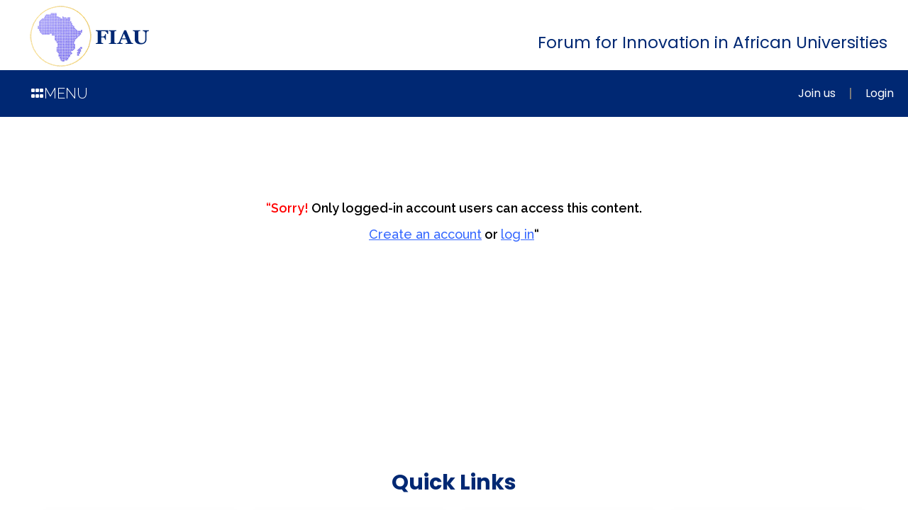

--- FILE ---
content_type: text/html; charset=UTF-8
request_url: https://fiau.org/my-account/
body_size: 14206
content:
<!doctype html>
<html lang="en-GB">
<head>
	<meta charset="UTF-8">
	<meta name="viewport" content="width=device-width, initial-scale=1">
	<link rel="profile" href="https://gmpg.org/xfn/11">
	<meta name='robots' content='index, follow, max-image-preview:large, max-snippet:-1, max-video-preview:-1' />

	<!-- This site is optimized with the Yoast SEO plugin v26.1.1 - https://yoast.com/wordpress/plugins/seo/ -->
	<title>My account - FIAU</title>
	<link rel="canonical" href="https://fiau.org/my-account/" />
	<meta property="og:locale" content="en_GB" />
	<meta property="og:type" content="article" />
	<meta property="og:title" content="My account - FIAU" />
	<meta property="og:description" content="&nbsp; &nbsp; &nbsp; &#8220;Sorry! Only logged-in account users can access this content. Create an account or log in&#8220; &nbsp; &nbsp; &nbsp; &nbsp; &nbsp; &nbsp; &nbsp;" />
	<meta property="og:url" content="https://fiau.org/my-account/" />
	<meta property="og:site_name" content="FIAU" />
	<meta property="article:publisher" content="https://www.facebook.com/fiau.org" />
	<meta property="article:modified_time" content="2023-01-19T19:23:01+00:00" />
	<meta name="twitter:card" content="summary_large_image" />
	<meta name="twitter:label1" content="Estimated reading time" />
	<meta name="twitter:data1" content="3 minutes" />
	<script type="application/ld+json" class="yoast-schema-graph">{"@context":"https://schema.org","@graph":[{"@type":"WebPage","@id":"https://fiau.org/my-account/","url":"https://fiau.org/my-account/","name":"My account - FIAU","isPartOf":{"@id":"https://fiau.org/#website"},"datePublished":"2020-12-31T19:46:32+00:00","dateModified":"2023-01-19T19:23:01+00:00","breadcrumb":{"@id":"https://fiau.org/my-account/#breadcrumb"},"inLanguage":"en-GB","potentialAction":[{"@type":"ReadAction","target":["https://fiau.org/my-account/"]}]},{"@type":"BreadcrumbList","@id":"https://fiau.org/my-account/#breadcrumb","itemListElement":[{"@type":"ListItem","position":1,"name":"Home","item":"https://fiau.org/"},{"@type":"ListItem","position":2,"name":"My account"}]},{"@type":"WebSite","@id":"https://fiau.org/#website","url":"https://fiau.org/","name":"Forum for Innovation in African Universities","description":"FIAU","publisher":{"@id":"https://fiau.org/#organization"},"potentialAction":[{"@type":"SearchAction","target":{"@type":"EntryPoint","urlTemplate":"https://fiau.org/?s={search_term_string}"},"query-input":{"@type":"PropertyValueSpecification","valueRequired":true,"valueName":"search_term_string"}}],"inLanguage":"en-GB"},{"@type":"Organization","@id":"https://fiau.org/#organization","name":"Forum for Innovation in African Universities","url":"https://fiau.org/","logo":{"@type":"ImageObject","inLanguage":"en-GB","@id":"https://fiau.org/#/schema/logo/image/","url":"https://fiau.org/wp-content/uploads/2021/04/logo-final.png","contentUrl":"https://fiau.org/wp-content/uploads/2021/04/logo-final.png","width":170,"height":86,"caption":"Forum for Innovation in African Universities"},"image":{"@id":"https://fiau.org/#/schema/logo/image/"},"sameAs":["https://www.facebook.com/fiau.org"]}]}</script>
	<!-- / Yoast SEO plugin. -->


<link rel="alternate" type="application/rss+xml" title="FIAU &raquo; Feed" href="https://fiau.org/feed/" />
<link rel="alternate" type="application/rss+xml" title="FIAU &raquo; Comments Feed" href="https://fiau.org/comments/feed/" />
<link rel="alternate" title="oEmbed (JSON)" type="application/json+oembed" href="https://fiau.org/wp-json/oembed/1.0/embed?url=https%3A%2F%2Ffiau.org%2Fmy-account%2F" />
<link rel="alternate" title="oEmbed (XML)" type="text/xml+oembed" href="https://fiau.org/wp-json/oembed/1.0/embed?url=https%3A%2F%2Ffiau.org%2Fmy-account%2F&#038;format=xml" />
<style id='wp-img-auto-sizes-contain-inline-css'>
img:is([sizes=auto i],[sizes^="auto," i]){contain-intrinsic-size:3000px 1500px}
/*# sourceURL=wp-img-auto-sizes-contain-inline-css */
</style>
<style id='wp-emoji-styles-inline-css'>

	img.wp-smiley, img.emoji {
		display: inline !important;
		border: none !important;
		box-shadow: none !important;
		height: 1em !important;
		width: 1em !important;
		margin: 0 0.07em !important;
		vertical-align: -0.1em !important;
		background: none !important;
		padding: 0 !important;
	}
/*# sourceURL=wp-emoji-styles-inline-css */
</style>
<link rel='stylesheet' id='som_lost_password_style-css' href='https://fiau.org/wp-content/plugins/frontend-reset-password/assets/css/password-lost.css?ver=6.9' media='all' />
<link rel='stylesheet' id='user-registration-general-css' href='https://fiau.org/wp-content/plugins/user-registration/assets/css/user-registration.css?ver=4.4.5' media='all' />
<link rel='stylesheet' id='select2-css' href='https://fiau.org/wp-content/plugins/woocommerce/assets/css/select2.css?ver=10.2.2' media='all' />
<link rel='stylesheet' id='woocommerce-layout-css' href='https://fiau.org/wp-content/plugins/woocommerce/assets/css/woocommerce-layout.css?ver=10.2.2' media='all' />
<link rel='stylesheet' id='woocommerce-smallscreen-css' href='https://fiau.org/wp-content/plugins/woocommerce/assets/css/woocommerce-smallscreen.css?ver=10.2.2' media='only screen and (max-width: 768px)' />
<link rel='stylesheet' id='woocommerce-general-css' href='https://fiau.org/wp-content/plugins/woocommerce/assets/css/woocommerce.css?ver=10.2.2' media='all' />
<style id='woocommerce-inline-inline-css'>
.woocommerce form .form-row .required { visibility: visible; }
/*# sourceURL=woocommerce-inline-inline-css */
</style>
<link rel='stylesheet' id='brands-styles-css' href='https://fiau.org/wp-content/plugins/woocommerce/assets/css/brands.css?ver=10.2.2' media='all' />
<link rel='stylesheet' id='hello-elementor-css' href='https://fiau.org/wp-content/themes/hello-elementor/assets/css/reset.css?ver=3.4.4' media='all' />
<link rel='stylesheet' id='hello-elementor-theme-style-css' href='https://fiau.org/wp-content/themes/hello-elementor/assets/css/theme.css?ver=3.4.4' media='all' />
<link rel='stylesheet' id='hello-elementor-header-footer-css' href='https://fiau.org/wp-content/themes/hello-elementor/assets/css/header-footer.css?ver=3.4.4' media='all' />
<link rel='stylesheet' id='chld_thm_cfg_child-css' href='https://fiau.org/wp-content/themes/fiauTHEME/style.css?ver=6.9' media='all' />
<link rel='stylesheet' id='elementor-frontend-css' href='https://fiau.org/wp-content/plugins/elementor/assets/css/frontend.min.css?ver=3.32.4' media='all' />
<link rel='stylesheet' id='widget-image-css' href='https://fiau.org/wp-content/plugins/elementor/assets/css/widget-image.min.css?ver=3.32.4' media='all' />
<link rel='stylesheet' id='e-animation-sink-css' href='https://fiau.org/wp-content/plugins/elementor/assets/lib/animations/styles/e-animation-sink.min.css?ver=3.32.4' media='all' />
<link rel='stylesheet' id='widget-nav-menu-css' href='https://fiau.org/wp-content/plugins/elementor-pro/assets/css/widget-nav-menu.min.css?ver=3.32.2' media='all' />
<link rel='stylesheet' id='e-sticky-css' href='https://fiau.org/wp-content/plugins/elementor-pro/assets/css/modules/sticky.min.css?ver=3.32.2' media='all' />
<link rel='stylesheet' id='widget-flip-box-css' href='https://fiau.org/wp-content/plugins/elementor-pro/assets/css/widget-flip-box.min.css?ver=3.32.2' media='all' />
<link rel='stylesheet' id='swiper-css' href='https://fiau.org/wp-content/plugins/elementor/assets/lib/swiper/v8/css/swiper.min.css?ver=8.4.5' media='all' />
<link rel='stylesheet' id='e-swiper-css' href='https://fiau.org/wp-content/plugins/elementor/assets/css/conditionals/e-swiper.min.css?ver=3.32.4' media='all' />
<link rel='stylesheet' id='widget-image-carousel-css' href='https://fiau.org/wp-content/plugins/elementor/assets/css/widget-image-carousel.min.css?ver=3.32.4' media='all' />
<link rel='stylesheet' id='widget-heading-css' href='https://fiau.org/wp-content/plugins/elementor/assets/css/widget-heading.min.css?ver=3.32.4' media='all' />
<link rel='stylesheet' id='widget-icon-list-css' href='https://fiau.org/wp-content/plugins/elementor/assets/css/widget-icon-list.min.css?ver=3.32.4' media='all' />
<link rel='stylesheet' id='e-animation-fadeIn-css' href='https://fiau.org/wp-content/plugins/elementor/assets/lib/animations/styles/fadeIn.min.css?ver=3.32.4' media='all' />
<link rel='stylesheet' id='e-popup-css' href='https://fiau.org/wp-content/plugins/elementor-pro/assets/css/conditionals/popup.min.css?ver=3.32.2' media='all' />
<link rel='stylesheet' id='elementor-icons-css' href='https://fiau.org/wp-content/plugins/elementor/assets/lib/eicons/css/elementor-icons.min.css?ver=5.44.0' media='all' />
<link rel='stylesheet' id='elementor-post-220-css' href='https://fiau.org/wp-content/uploads/elementor/css/post-220.css?ver=1768548494' media='all' />
<link rel='stylesheet' id='font-awesome-5-all-css' href='https://fiau.org/wp-content/plugins/elementor/assets/lib/font-awesome/css/all.min.css?ver=3.32.4' media='all' />
<link rel='stylesheet' id='font-awesome-4-shim-css' href='https://fiau.org/wp-content/plugins/elementor/assets/lib/font-awesome/css/v4-shims.min.css?ver=3.32.4' media='all' />
<link rel='stylesheet' id='elementor-post-9-css' href='https://fiau.org/wp-content/uploads/elementor/css/post-9.css?ver=1768558931' media='all' />
<link rel='stylesheet' id='elementor-post-4810-css' href='https://fiau.org/wp-content/uploads/elementor/css/post-4810.css?ver=1768548495' media='all' />
<link rel='stylesheet' id='elementor-post-5429-css' href='https://fiau.org/wp-content/uploads/elementor/css/post-5429.css?ver=1768548496' media='all' />
<link rel='stylesheet' id='elementor-post-4811-css' href='https://fiau.org/wp-content/uploads/elementor/css/post-4811.css?ver=1768548497' media='all' />
<link rel='stylesheet' id='elementor-gf-raleway-css' href='https://fonts.googleapis.com/css?family=Raleway:100,100italic,200,200italic,300,300italic,400,400italic,500,500italic,600,600italic,700,700italic,800,800italic,900,900italic&#038;display=auto' media='all' />
<link rel='stylesheet' id='elementor-gf-poppins-css' href='https://fonts.googleapis.com/css?family=Poppins:100,100italic,200,200italic,300,300italic,400,400italic,500,500italic,600,600italic,700,700italic,800,800italic,900,900italic&#038;display=auto' media='all' />
<link rel='stylesheet' id='elementor-gf-montserrat-css' href='https://fonts.googleapis.com/css?family=Montserrat:100,100italic,200,200italic,300,300italic,400,400italic,500,500italic,600,600italic,700,700italic,800,800italic,900,900italic&#038;display=auto' media='all' />
<link rel='stylesheet' id='elementor-icons-shared-0-css' href='https://fiau.org/wp-content/plugins/elementor/assets/lib/font-awesome/css/fontawesome.min.css?ver=5.15.3' media='all' />
<link rel='stylesheet' id='elementor-icons-fa-solid-css' href='https://fiau.org/wp-content/plugins/elementor/assets/lib/font-awesome/css/solid.min.css?ver=5.15.3' media='all' />
<link rel='stylesheet' id='elementor-icons-fa-regular-css' href='https://fiau.org/wp-content/plugins/elementor/assets/lib/font-awesome/css/regular.min.css?ver=5.15.3' media='all' />
<script src="https://fiau.org/wp-includes/js/jquery/jquery.min.js?ver=3.7.1" id="jquery-core-js"></script>
<script src="https://fiau.org/wp-includes/js/jquery/jquery-migrate.min.js?ver=3.4.1" id="jquery-migrate-js"></script>
<script src="https://fiau.org/wp-content/plugins/woocommerce/assets/js/selectWoo/selectWoo.full.min.js?ver=1.0.9-wc.10.2.2" id="selectWoo-js" defer data-wp-strategy="defer"></script>
<script id="zxcvbn-async-js-extra">
var _zxcvbnSettings = {"src":"https://fiau.org/wp-includes/js/zxcvbn.min.js"};
//# sourceURL=zxcvbn-async-js-extra
</script>
<script src="https://fiau.org/wp-includes/js/zxcvbn-async.min.js?ver=1.0" id="zxcvbn-async-js"></script>
<script src="https://fiau.org/wp-includes/js/dist/hooks.min.js?ver=dd5603f07f9220ed27f1" id="wp-hooks-js"></script>
<script src="https://fiau.org/wp-includes/js/dist/i18n.min.js?ver=c26c3dc7bed366793375" id="wp-i18n-js"></script>
<script id="wp-i18n-js-after">
wp.i18n.setLocaleData( { 'text direction\u0004ltr': [ 'ltr' ] } );
//# sourceURL=wp-i18n-js-after
</script>
<script id="password-strength-meter-js-extra">
var pwsL10n = {"unknown":"Password strength unknown","short":"Very weak","bad":"Weak","good":"Medium","strong":"Strong","mismatch":"Mismatch"};
//# sourceURL=password-strength-meter-js-extra
</script>
<script id="password-strength-meter-js-translations">
( function( domain, translations ) {
	var localeData = translations.locale_data[ domain ] || translations.locale_data.messages;
	localeData[""].domain = domain;
	wp.i18n.setLocaleData( localeData, domain );
} )( "default", {"translation-revision-date":"2025-12-30 11:47:57+0000","generator":"GlotPress\/4.0.3","domain":"messages","locale_data":{"messages":{"":{"domain":"messages","plural-forms":"nplurals=2; plural=n != 1;","lang":"en_GB"},"%1$s is deprecated since version %2$s! Use %3$s instead. Please consider writing more inclusive code.":["%1$s is deprecated since version %2$s! Use %3$s instead. Please consider writing more inclusive code."]}},"comment":{"reference":"wp-admin\/js\/password-strength-meter.js"}} );
//# sourceURL=password-strength-meter-js-translations
</script>
<script src="https://fiau.org/wp-admin/js/password-strength-meter.min.js?ver=6.9" id="password-strength-meter-js"></script>
<script id="wc-password-strength-meter-js-extra">
var wc_password_strength_meter_params = {"min_password_strength":"3","stop_checkout":"","i18n_password_error":"Please enter a stronger password.","i18n_password_hint":"Hint: The password should be at least twelve characters long. To make it stronger, use upper and lower case letters, numbers, and symbols like ! \" ? $ % ^ & )."};
//# sourceURL=wc-password-strength-meter-js-extra
</script>
<script src="https://fiau.org/wp-content/plugins/woocommerce/assets/js/frontend/password-strength-meter.min.js?ver=10.2.2" id="wc-password-strength-meter-js" defer data-wp-strategy="defer"></script>
<script src="https://fiau.org/wp-content/plugins/woocommerce/assets/js/frontend/account-i18n.min.js?ver=10.2.2" id="wc-account-i18n-js" defer data-wp-strategy="defer"></script>
<script src="https://fiau.org/wp-content/plugins/woocommerce/assets/js/jquery-blockui/jquery.blockUI.min.js?ver=2.7.0-wc.10.2.2" id="jquery-blockui-js" defer data-wp-strategy="defer"></script>
<script src="https://fiau.org/wp-content/plugins/woocommerce/assets/js/js-cookie/js.cookie.min.js?ver=2.1.4-wc.10.2.2" id="js-cookie-js" defer data-wp-strategy="defer"></script>
<script id="woocommerce-js-extra">
var woocommerce_params = {"ajax_url":"/wp-admin/admin-ajax.php","wc_ajax_url":"/?wc-ajax=%%endpoint%%","i18n_password_show":"Show password","i18n_password_hide":"Hide password"};
//# sourceURL=woocommerce-js-extra
</script>
<script src="https://fiau.org/wp-content/plugins/woocommerce/assets/js/frontend/woocommerce.min.js?ver=10.2.2" id="woocommerce-js" defer data-wp-strategy="defer"></script>
<script src="https://fiau.org/wp-content/plugins/elementor/assets/lib/font-awesome/js/v4-shims.min.js?ver=3.32.4" id="font-awesome-4-shim-js"></script>
<link rel="https://api.w.org/" href="https://fiau.org/wp-json/" /><link rel="alternate" title="JSON" type="application/json" href="https://fiau.org/wp-json/wp/v2/pages/9" /><link rel="EditURI" type="application/rsd+xml" title="RSD" href="https://fiau.org/xmlrpc.php?rsd" />
<meta name="generator" content="WordPress 6.9" />
<meta name="generator" content="WooCommerce 10.2.2" />
<link rel='shortlink' href='https://fiau.org/?p=9' />
<style>
.som-password-error-message,
.som-password-sent-message {
	background-color: #2679ce;
	border-color: #2679ce;
}
</style>
	<noscript><style>.woocommerce-product-gallery{ opacity: 1 !important; }</style></noscript>
	<meta name="generator" content="Elementor 3.32.4; features: additional_custom_breakpoints; settings: css_print_method-external, google_font-enabled, font_display-auto">
			<style>
				.e-con.e-parent:nth-of-type(n+4):not(.e-lazyloaded):not(.e-no-lazyload),
				.e-con.e-parent:nth-of-type(n+4):not(.e-lazyloaded):not(.e-no-lazyload) * {
					background-image: none !important;
				}
				@media screen and (max-height: 1024px) {
					.e-con.e-parent:nth-of-type(n+3):not(.e-lazyloaded):not(.e-no-lazyload),
					.e-con.e-parent:nth-of-type(n+3):not(.e-lazyloaded):not(.e-no-lazyload) * {
						background-image: none !important;
					}
				}
				@media screen and (max-height: 640px) {
					.e-con.e-parent:nth-of-type(n+2):not(.e-lazyloaded):not(.e-no-lazyload),
					.e-con.e-parent:nth-of-type(n+2):not(.e-lazyloaded):not(.e-no-lazyload) * {
						background-image: none !important;
					}
				}
			</style>
			<link rel="icon" href="https://fiau.org/wp-content/uploads/2023/03/Favicon-100x100.png" sizes="32x32" />
<link rel="icon" href="https://fiau.org/wp-content/uploads/2023/03/Favicon.png" sizes="192x192" />
<link rel="apple-touch-icon" href="https://fiau.org/wp-content/uploads/2023/03/Favicon.png" />
<meta name="msapplication-TileImage" content="https://fiau.org/wp-content/uploads/2023/03/Favicon.png" />
<link rel='stylesheet' id='wc-blocks-style-css' href='https://fiau.org/wp-content/plugins/woocommerce/assets/client/blocks/wc-blocks.css?ver=wc-10.2.2' media='all' />
<style id='global-styles-inline-css'>
:root{--wp--preset--aspect-ratio--square: 1;--wp--preset--aspect-ratio--4-3: 4/3;--wp--preset--aspect-ratio--3-4: 3/4;--wp--preset--aspect-ratio--3-2: 3/2;--wp--preset--aspect-ratio--2-3: 2/3;--wp--preset--aspect-ratio--16-9: 16/9;--wp--preset--aspect-ratio--9-16: 9/16;--wp--preset--color--black: #000000;--wp--preset--color--cyan-bluish-gray: #abb8c3;--wp--preset--color--white: #ffffff;--wp--preset--color--pale-pink: #f78da7;--wp--preset--color--vivid-red: #cf2e2e;--wp--preset--color--luminous-vivid-orange: #ff6900;--wp--preset--color--luminous-vivid-amber: #fcb900;--wp--preset--color--light-green-cyan: #7bdcb5;--wp--preset--color--vivid-green-cyan: #00d084;--wp--preset--color--pale-cyan-blue: #8ed1fc;--wp--preset--color--vivid-cyan-blue: #0693e3;--wp--preset--color--vivid-purple: #9b51e0;--wp--preset--gradient--vivid-cyan-blue-to-vivid-purple: linear-gradient(135deg,rgb(6,147,227) 0%,rgb(155,81,224) 100%);--wp--preset--gradient--light-green-cyan-to-vivid-green-cyan: linear-gradient(135deg,rgb(122,220,180) 0%,rgb(0,208,130) 100%);--wp--preset--gradient--luminous-vivid-amber-to-luminous-vivid-orange: linear-gradient(135deg,rgb(252,185,0) 0%,rgb(255,105,0) 100%);--wp--preset--gradient--luminous-vivid-orange-to-vivid-red: linear-gradient(135deg,rgb(255,105,0) 0%,rgb(207,46,46) 100%);--wp--preset--gradient--very-light-gray-to-cyan-bluish-gray: linear-gradient(135deg,rgb(238,238,238) 0%,rgb(169,184,195) 100%);--wp--preset--gradient--cool-to-warm-spectrum: linear-gradient(135deg,rgb(74,234,220) 0%,rgb(151,120,209) 20%,rgb(207,42,186) 40%,rgb(238,44,130) 60%,rgb(251,105,98) 80%,rgb(254,248,76) 100%);--wp--preset--gradient--blush-light-purple: linear-gradient(135deg,rgb(255,206,236) 0%,rgb(152,150,240) 100%);--wp--preset--gradient--blush-bordeaux: linear-gradient(135deg,rgb(254,205,165) 0%,rgb(254,45,45) 50%,rgb(107,0,62) 100%);--wp--preset--gradient--luminous-dusk: linear-gradient(135deg,rgb(255,203,112) 0%,rgb(199,81,192) 50%,rgb(65,88,208) 100%);--wp--preset--gradient--pale-ocean: linear-gradient(135deg,rgb(255,245,203) 0%,rgb(182,227,212) 50%,rgb(51,167,181) 100%);--wp--preset--gradient--electric-grass: linear-gradient(135deg,rgb(202,248,128) 0%,rgb(113,206,126) 100%);--wp--preset--gradient--midnight: linear-gradient(135deg,rgb(2,3,129) 0%,rgb(40,116,252) 100%);--wp--preset--font-size--small: 13px;--wp--preset--font-size--medium: 20px;--wp--preset--font-size--large: 36px;--wp--preset--font-size--x-large: 42px;--wp--preset--spacing--20: 0.44rem;--wp--preset--spacing--30: 0.67rem;--wp--preset--spacing--40: 1rem;--wp--preset--spacing--50: 1.5rem;--wp--preset--spacing--60: 2.25rem;--wp--preset--spacing--70: 3.38rem;--wp--preset--spacing--80: 5.06rem;--wp--preset--shadow--natural: 6px 6px 9px rgba(0, 0, 0, 0.2);--wp--preset--shadow--deep: 12px 12px 50px rgba(0, 0, 0, 0.4);--wp--preset--shadow--sharp: 6px 6px 0px rgba(0, 0, 0, 0.2);--wp--preset--shadow--outlined: 6px 6px 0px -3px rgb(255, 255, 255), 6px 6px rgb(0, 0, 0);--wp--preset--shadow--crisp: 6px 6px 0px rgb(0, 0, 0);}:root { --wp--style--global--content-size: 800px;--wp--style--global--wide-size: 1200px; }:where(body) { margin: 0; }.wp-site-blocks > .alignleft { float: left; margin-right: 2em; }.wp-site-blocks > .alignright { float: right; margin-left: 2em; }.wp-site-blocks > .aligncenter { justify-content: center; margin-left: auto; margin-right: auto; }:where(.wp-site-blocks) > * { margin-block-start: 24px; margin-block-end: 0; }:where(.wp-site-blocks) > :first-child { margin-block-start: 0; }:where(.wp-site-blocks) > :last-child { margin-block-end: 0; }:root { --wp--style--block-gap: 24px; }:root :where(.is-layout-flow) > :first-child{margin-block-start: 0;}:root :where(.is-layout-flow) > :last-child{margin-block-end: 0;}:root :where(.is-layout-flow) > *{margin-block-start: 24px;margin-block-end: 0;}:root :where(.is-layout-constrained) > :first-child{margin-block-start: 0;}:root :where(.is-layout-constrained) > :last-child{margin-block-end: 0;}:root :where(.is-layout-constrained) > *{margin-block-start: 24px;margin-block-end: 0;}:root :where(.is-layout-flex){gap: 24px;}:root :where(.is-layout-grid){gap: 24px;}.is-layout-flow > .alignleft{float: left;margin-inline-start: 0;margin-inline-end: 2em;}.is-layout-flow > .alignright{float: right;margin-inline-start: 2em;margin-inline-end: 0;}.is-layout-flow > .aligncenter{margin-left: auto !important;margin-right: auto !important;}.is-layout-constrained > .alignleft{float: left;margin-inline-start: 0;margin-inline-end: 2em;}.is-layout-constrained > .alignright{float: right;margin-inline-start: 2em;margin-inline-end: 0;}.is-layout-constrained > .aligncenter{margin-left: auto !important;margin-right: auto !important;}.is-layout-constrained > :where(:not(.alignleft):not(.alignright):not(.alignfull)){max-width: var(--wp--style--global--content-size);margin-left: auto !important;margin-right: auto !important;}.is-layout-constrained > .alignwide{max-width: var(--wp--style--global--wide-size);}body .is-layout-flex{display: flex;}.is-layout-flex{flex-wrap: wrap;align-items: center;}.is-layout-flex > :is(*, div){margin: 0;}body .is-layout-grid{display: grid;}.is-layout-grid > :is(*, div){margin: 0;}body{padding-top: 0px;padding-right: 0px;padding-bottom: 0px;padding-left: 0px;}a:where(:not(.wp-element-button)){text-decoration: underline;}:root :where(.wp-element-button, .wp-block-button__link){background-color: #32373c;border-width: 0;color: #fff;font-family: inherit;font-size: inherit;font-style: inherit;font-weight: inherit;letter-spacing: inherit;line-height: inherit;padding-top: calc(0.667em + 2px);padding-right: calc(1.333em + 2px);padding-bottom: calc(0.667em + 2px);padding-left: calc(1.333em + 2px);text-decoration: none;text-transform: inherit;}.has-black-color{color: var(--wp--preset--color--black) !important;}.has-cyan-bluish-gray-color{color: var(--wp--preset--color--cyan-bluish-gray) !important;}.has-white-color{color: var(--wp--preset--color--white) !important;}.has-pale-pink-color{color: var(--wp--preset--color--pale-pink) !important;}.has-vivid-red-color{color: var(--wp--preset--color--vivid-red) !important;}.has-luminous-vivid-orange-color{color: var(--wp--preset--color--luminous-vivid-orange) !important;}.has-luminous-vivid-amber-color{color: var(--wp--preset--color--luminous-vivid-amber) !important;}.has-light-green-cyan-color{color: var(--wp--preset--color--light-green-cyan) !important;}.has-vivid-green-cyan-color{color: var(--wp--preset--color--vivid-green-cyan) !important;}.has-pale-cyan-blue-color{color: var(--wp--preset--color--pale-cyan-blue) !important;}.has-vivid-cyan-blue-color{color: var(--wp--preset--color--vivid-cyan-blue) !important;}.has-vivid-purple-color{color: var(--wp--preset--color--vivid-purple) !important;}.has-black-background-color{background-color: var(--wp--preset--color--black) !important;}.has-cyan-bluish-gray-background-color{background-color: var(--wp--preset--color--cyan-bluish-gray) !important;}.has-white-background-color{background-color: var(--wp--preset--color--white) !important;}.has-pale-pink-background-color{background-color: var(--wp--preset--color--pale-pink) !important;}.has-vivid-red-background-color{background-color: var(--wp--preset--color--vivid-red) !important;}.has-luminous-vivid-orange-background-color{background-color: var(--wp--preset--color--luminous-vivid-orange) !important;}.has-luminous-vivid-amber-background-color{background-color: var(--wp--preset--color--luminous-vivid-amber) !important;}.has-light-green-cyan-background-color{background-color: var(--wp--preset--color--light-green-cyan) !important;}.has-vivid-green-cyan-background-color{background-color: var(--wp--preset--color--vivid-green-cyan) !important;}.has-pale-cyan-blue-background-color{background-color: var(--wp--preset--color--pale-cyan-blue) !important;}.has-vivid-cyan-blue-background-color{background-color: var(--wp--preset--color--vivid-cyan-blue) !important;}.has-vivid-purple-background-color{background-color: var(--wp--preset--color--vivid-purple) !important;}.has-black-border-color{border-color: var(--wp--preset--color--black) !important;}.has-cyan-bluish-gray-border-color{border-color: var(--wp--preset--color--cyan-bluish-gray) !important;}.has-white-border-color{border-color: var(--wp--preset--color--white) !important;}.has-pale-pink-border-color{border-color: var(--wp--preset--color--pale-pink) !important;}.has-vivid-red-border-color{border-color: var(--wp--preset--color--vivid-red) !important;}.has-luminous-vivid-orange-border-color{border-color: var(--wp--preset--color--luminous-vivid-orange) !important;}.has-luminous-vivid-amber-border-color{border-color: var(--wp--preset--color--luminous-vivid-amber) !important;}.has-light-green-cyan-border-color{border-color: var(--wp--preset--color--light-green-cyan) !important;}.has-vivid-green-cyan-border-color{border-color: var(--wp--preset--color--vivid-green-cyan) !important;}.has-pale-cyan-blue-border-color{border-color: var(--wp--preset--color--pale-cyan-blue) !important;}.has-vivid-cyan-blue-border-color{border-color: var(--wp--preset--color--vivid-cyan-blue) !important;}.has-vivid-purple-border-color{border-color: var(--wp--preset--color--vivid-purple) !important;}.has-vivid-cyan-blue-to-vivid-purple-gradient-background{background: var(--wp--preset--gradient--vivid-cyan-blue-to-vivid-purple) !important;}.has-light-green-cyan-to-vivid-green-cyan-gradient-background{background: var(--wp--preset--gradient--light-green-cyan-to-vivid-green-cyan) !important;}.has-luminous-vivid-amber-to-luminous-vivid-orange-gradient-background{background: var(--wp--preset--gradient--luminous-vivid-amber-to-luminous-vivid-orange) !important;}.has-luminous-vivid-orange-to-vivid-red-gradient-background{background: var(--wp--preset--gradient--luminous-vivid-orange-to-vivid-red) !important;}.has-very-light-gray-to-cyan-bluish-gray-gradient-background{background: var(--wp--preset--gradient--very-light-gray-to-cyan-bluish-gray) !important;}.has-cool-to-warm-spectrum-gradient-background{background: var(--wp--preset--gradient--cool-to-warm-spectrum) !important;}.has-blush-light-purple-gradient-background{background: var(--wp--preset--gradient--blush-light-purple) !important;}.has-blush-bordeaux-gradient-background{background: var(--wp--preset--gradient--blush-bordeaux) !important;}.has-luminous-dusk-gradient-background{background: var(--wp--preset--gradient--luminous-dusk) !important;}.has-pale-ocean-gradient-background{background: var(--wp--preset--gradient--pale-ocean) !important;}.has-electric-grass-gradient-background{background: var(--wp--preset--gradient--electric-grass) !important;}.has-midnight-gradient-background{background: var(--wp--preset--gradient--midnight) !important;}.has-small-font-size{font-size: var(--wp--preset--font-size--small) !important;}.has-medium-font-size{font-size: var(--wp--preset--font-size--medium) !important;}.has-large-font-size{font-size: var(--wp--preset--font-size--large) !important;}.has-x-large-font-size{font-size: var(--wp--preset--font-size--x-large) !important;}
/*# sourceURL=global-styles-inline-css */
</style>
</head>
<body class="wp-singular page-template-default page page-id-9 wp-embed-responsive wp-theme-hello-elementor wp-child-theme-fiauTHEME theme-hello-elementor user-registration-page ur-settings-sidebar-show woocommerce-account woocommerce-page woocommerce-no-js hello-elementor-default elementor-default elementor-kit-220 elementor-page elementor-page-9">


<a class="skip-link screen-reader-text" href="#content">Skip to content</a>

		<header data-elementor-type="header" data-elementor-id="4810" class="elementor elementor-4810 elementor-location-header" data-elementor-post-type="elementor_library">
					<header class="elementor-section elementor-top-section elementor-element elementor-element-6b91669e elementor-section-content-top elementor-section-boxed elementor-section-height-default elementor-section-height-default" data-id="6b91669e" data-element_type="section" data-settings="{&quot;background_background&quot;:&quot;classic&quot;}">
						<div class="elementor-container elementor-column-gap-default">
					<div class="elementor-column elementor-col-50 elementor-top-column elementor-element elementor-element-563e989a" data-id="563e989a" data-element_type="column">
			<div class="elementor-widget-wrap elementor-element-populated">
						<div class="elementor-element elementor-element-2b3052ed elementor-widget elementor-widget-image" data-id="2b3052ed" data-element_type="widget" data-widget_type="image.default">
				<div class="elementor-widget-container">
																<a href="https://fiau.org/">
							<img width="170" height="86" src="https://fiau.org/wp-content/uploads/2021/04/logo-final.png" class="attachment-large size-large wp-image-12336" alt="" />								</a>
															</div>
				</div>
					</div>
		</div>
				<div class="elementor-column elementor-col-50 elementor-top-column elementor-element elementor-element-647ee310" data-id="647ee310" data-element_type="column">
			<div class="elementor-widget-wrap elementor-element-populated">
						<div class="elementor-element elementor-element-70dc6985 elementor-widget elementor-widget-text-editor" data-id="70dc6985" data-element_type="widget" data-widget_type="text-editor.default">
				<div class="elementor-widget-container">
									<p>Forum for Innovation in African Universities</p>								</div>
				</div>
					</div>
		</div>
					</div>
		</header>
				<header class="elementor-section elementor-top-section elementor-element elementor-element-5d2905a3 elementor-section-boxed elementor-section-height-default elementor-section-height-default" data-id="5d2905a3" data-element_type="section" data-settings="{&quot;background_background&quot;:&quot;classic&quot;,&quot;sticky&quot;:&quot;top&quot;,&quot;sticky_on&quot;:[&quot;desktop&quot;,&quot;tablet&quot;,&quot;mobile&quot;],&quot;sticky_offset&quot;:0,&quot;sticky_effects_offset&quot;:0,&quot;sticky_anchor_link_offset&quot;:0}">
						<div class="elementor-container elementor-column-gap-default">
					<div class="elementor-column elementor-col-50 elementor-top-column elementor-element elementor-element-44ec4e0b" data-id="44ec4e0b" data-element_type="column">
			<div class="elementor-widget-wrap elementor-element-populated">
						<div class="elementor-element elementor-element-5caa734d elementor-align-left elementor-mobile-align-right elementor-tablet-align-left elementor-widget elementor-widget-button" data-id="5caa734d" data-element_type="widget" data-widget_type="button.default">
				<div class="elementor-widget-container">
									<div class="elementor-button-wrapper">
					<a class="elementor-button elementor-button-link elementor-size-sm elementor-animation-sink" href="#elementor-action%3Aaction%3Dpopup%3Aopen%26settings%3DeyJpZCI6IjQ4MTEiLCJ0b2dnbGUiOmZhbHNlfQ%3D%3D">
						<span class="elementor-button-content-wrapper">
						<span class="elementor-button-icon">
				<i aria-hidden="true" class="fas fa-grip-horizontal"></i>			</span>
									<span class="elementor-button-text">MENU</span>
					</span>
					</a>
				</div>
								</div>
				</div>
					</div>
		</div>
				<div class="elementor-column elementor-col-50 elementor-top-column elementor-element elementor-element-7c79fc4e" data-id="7c79fc4e" data-element_type="column">
			<div class="elementor-widget-wrap elementor-element-populated">
						<div class="elementor-element elementor-element-449c2c97 elementor-nav-menu__align-end elementor-nav-menu--dropdown-none elementor-widget elementor-widget-nav-menu" data-id="449c2c97" data-element_type="widget" data-settings="{&quot;layout&quot;:&quot;horizontal&quot;,&quot;submenu_icon&quot;:{&quot;value&quot;:&quot;&lt;i class=\&quot;fas fa-caret-down\&quot; aria-hidden=\&quot;true\&quot;&gt;&lt;\/i&gt;&quot;,&quot;library&quot;:&quot;fa-solid&quot;}}" data-widget_type="nav-menu.default">
				<div class="elementor-widget-container">
								<nav aria-label="Menu" class="elementor-nav-menu--main elementor-nav-menu__container elementor-nav-menu--layout-horizontal e--pointer-text e--animation-sink">
				<ul id="menu-1-449c2c97" class="elementor-nav-menu"><li class="menu-item menu-item-type-post_type menu-item-object-page menu-item-9755"><a href="https://fiau.org/join-us/" class="elementor-item">Join us</a></li>
<li class="menu-item menu-item-type-post_type menu-item-object-page menu-item-9756"><a href="https://fiau.org/login-now/" class="elementor-item">Login</a></li>
</ul>			</nav>
						<nav class="elementor-nav-menu--dropdown elementor-nav-menu__container" aria-hidden="true">
				<ul id="menu-2-449c2c97" class="elementor-nav-menu"><li class="menu-item menu-item-type-post_type menu-item-object-page menu-item-9755"><a href="https://fiau.org/join-us/" class="elementor-item" tabindex="-1">Join us</a></li>
<li class="menu-item menu-item-type-post_type menu-item-object-page menu-item-9756"><a href="https://fiau.org/login-now/" class="elementor-item" tabindex="-1">Login</a></li>
</ul>			</nav>
						</div>
				</div>
					</div>
		</div>
					</div>
		</header>
				</header>
		
<main id="content" class="site-main post-9 page type-page status-publish hentry">

	
	<div class="page-content">
		<div class="members-access-error">&nbsp;</p>
<p>&nbsp;</p>
<p>&nbsp;</p>
<h3 style="text-align: center"><span style="color: #ff0000">&#8220;Sorry!</span> Only logged-in account users can access this content.</h3>
<h3 style="text-align: center"><span style="color: #3366ff"><a style="color: #3366ff" href="https://fiau.org/join-us/">Create an account</a></span> or <span style="color: #3366ff"><a style="color: #3366ff" href="https://fiau.org/login-now/">log in</a></span>&#8220;</h3>
<p>&nbsp;</p>
<p>&nbsp;</p>
<p>&nbsp;</p>
<p>&nbsp;</p>
<p>&nbsp;</p>
<p>&nbsp;</p>
<p>&nbsp;</p></div>

		
			</div>

	
</main>

			<footer data-elementor-type="footer" data-elementor-id="5429" class="elementor elementor-5429 elementor-location-footer" data-elementor-post-type="elementor_library">
					<section class="elementor-section elementor-top-section elementor-element elementor-element-34ae2f2 elementor-section-boxed elementor-section-height-default elementor-section-height-default" data-id="34ae2f2" data-element_type="section" data-settings="{&quot;background_background&quot;:&quot;classic&quot;}">
							<div class="elementor-background-overlay"></div>
							<div class="elementor-container elementor-column-gap-default">
					<div class="elementor-column elementor-col-100 elementor-top-column elementor-element elementor-element-02ff151" data-id="02ff151" data-element_type="column">
			<div class="elementor-widget-wrap elementor-element-populated">
						<div class="elementor-element elementor-element-f530498 elementor-widget elementor-widget-text-editor" data-id="f530498" data-element_type="widget" data-widget_type="text-editor.default">
				<div class="elementor-widget-container">
									<p>Quick Links</p>								</div>
				</div>
				<section class="elementor-section elementor-inner-section elementor-element elementor-element-055729e elementor-section-boxed elementor-section-height-default elementor-section-height-default" data-id="055729e" data-element_type="section">
						<div class="elementor-container elementor-column-gap-extended">
					<div class="elementor-column elementor-col-25 elementor-inner-column elementor-element elementor-element-7e268f1" data-id="7e268f1" data-element_type="column">
			<div class="elementor-widget-wrap elementor-element-populated">
						<div class="elementor-element elementor-element-09ec04e elementor-flip-box--effect-zoom-in elementor-widget elementor-widget-flip-box" data-id="09ec04e" data-element_type="widget" data-widget_type="flip-box.default">
				<div class="elementor-widget-container">
							<div class="elementor-flip-box" tabindex="0">
			<div class="elementor-flip-box__layer elementor-flip-box__front">
				<div class="elementor-flip-box__layer__overlay">
					<div class="elementor-flip-box__layer__inner">
													<div class="elementor-flip-box__image">
								<img width="150" height="150" src="https://fiau.org/wp-content/uploads/2023/03/2.-about-us-150x150.png" class="attachment-thumbnail size-thumbnail wp-image-13339" alt="" srcset="https://fiau.org/wp-content/uploads/2023/03/2.-about-us-150x150.png 150w, https://fiau.org/wp-content/uploads/2023/03/2.-about-us-300x300.png 300w, https://fiau.org/wp-content/uploads/2023/03/2.-about-us-500x500.png 500w, https://fiau.org/wp-content/uploads/2023/03/2.-about-us-100x100.png 100w, https://fiau.org/wp-content/uploads/2023/03/2.-about-us.png 512w" sizes="(max-width: 150px) 100vw, 150px" />							</div>
						
													<h3 class="elementor-flip-box__layer__title">
								About us							</h3>
						
											</div>
				</div>
			</div>
			<a class="elementor-flip-box__layer elementor-flip-box__back" href="https://fiau.org/about-us/">
			<div class="elementor-flip-box__layer__overlay">
				<div class="elementor-flip-box__layer__inner">
					
					
											<span class="elementor-flip-box__button elementor-button elementor-size-sm">
							Learn more						</span>
								</div>
		</div>
		</a>
		</div>
						</div>
				</div>
					</div>
		</div>
				<div class="elementor-column elementor-col-25 elementor-inner-column elementor-element elementor-element-9e857fd" data-id="9e857fd" data-element_type="column">
			<div class="elementor-widget-wrap elementor-element-populated">
						<div class="elementor-element elementor-element-905fe60 elementor-flip-box--effect-zoom-in elementor-widget elementor-widget-flip-box" data-id="905fe60" data-element_type="widget" data-widget_type="flip-box.default">
				<div class="elementor-widget-container">
							<div class="elementor-flip-box" tabindex="0">
			<div class="elementor-flip-box__layer elementor-flip-box__front">
				<div class="elementor-flip-box__layer__overlay">
					<div class="elementor-flip-box__layer__inner">
													<div class="elementor-flip-box__image">
								<img width="150" height="150" src="https://fiau.org/wp-content/uploads/2023/03/4.-How-we-work-150x150.png" class="attachment-thumbnail size-thumbnail wp-image-13337" alt="" srcset="https://fiau.org/wp-content/uploads/2023/03/4.-How-we-work-150x150.png 150w, https://fiau.org/wp-content/uploads/2023/03/4.-How-we-work-300x300.png 300w, https://fiau.org/wp-content/uploads/2023/03/4.-How-we-work-500x500.png 500w, https://fiau.org/wp-content/uploads/2023/03/4.-How-we-work-100x100.png 100w, https://fiau.org/wp-content/uploads/2023/03/4.-How-we-work.png 512w" sizes="(max-width: 150px) 100vw, 150px" />							</div>
						
													<h3 class="elementor-flip-box__layer__title">
								Events							</h3>
						
											</div>
				</div>
			</div>
			<a class="elementor-flip-box__layer elementor-flip-box__back" href="https://fiau.org/events/">
			<div class="elementor-flip-box__layer__overlay">
				<div class="elementor-flip-box__layer__inner">
					
					
											<span class="elementor-flip-box__button elementor-button elementor-size-sm">
							Learn more						</span>
								</div>
		</div>
		</a>
		</div>
						</div>
				</div>
					</div>
		</div>
				<div class="elementor-column elementor-col-25 elementor-inner-column elementor-element elementor-element-22c35e5" data-id="22c35e5" data-element_type="column">
			<div class="elementor-widget-wrap elementor-element-populated">
						<div class="elementor-element elementor-element-ff2a189 elementor-flip-box--effect-zoom-in elementor-widget elementor-widget-flip-box" data-id="ff2a189" data-element_type="widget" data-widget_type="flip-box.default">
				<div class="elementor-widget-container">
							<div class="elementor-flip-box" tabindex="0">
			<div class="elementor-flip-box__layer elementor-flip-box__front">
				<div class="elementor-flip-box__layer__overlay">
					<div class="elementor-flip-box__layer__inner">
													<div class="elementor-flip-box__image">
								<img width="150" height="150" src="https://fiau.org/wp-content/uploads/2024/05/image-gallery-150x150.png" class="attachment-thumbnail size-thumbnail wp-image-18515" alt="" srcset="https://fiau.org/wp-content/uploads/2024/05/image-gallery-150x150.png 150w, https://fiau.org/wp-content/uploads/2024/05/image-gallery-300x300.png 300w, https://fiau.org/wp-content/uploads/2024/05/image-gallery.png 512w" sizes="(max-width: 150px) 100vw, 150px" />							</div>
						
													<h3 class="elementor-flip-box__layer__title">
								Gallery							</h3>
						
											</div>
				</div>
			</div>
			<a class="elementor-flip-box__layer elementor-flip-box__back" href="https://fiau.org/gallery/">
			<div class="elementor-flip-box__layer__overlay">
				<div class="elementor-flip-box__layer__inner">
					
					
											<span class="elementor-flip-box__button elementor-button elementor-size-sm">
							See Pictures						</span>
								</div>
		</div>
		</a>
		</div>
						</div>
				</div>
					</div>
		</div>
				<div class="elementor-column elementor-col-25 elementor-inner-column elementor-element elementor-element-f374d05" data-id="f374d05" data-element_type="column">
			<div class="elementor-widget-wrap elementor-element-populated">
						<div class="elementor-element elementor-element-3194a07 elementor-flip-box--effect-zoom-in elementor-widget elementor-widget-flip-box" data-id="3194a07" data-element_type="widget" data-widget_type="flip-box.default">
				<div class="elementor-widget-container">
							<div class="elementor-flip-box" tabindex="0">
			<div class="elementor-flip-box__layer elementor-flip-box__front">
				<div class="elementor-flip-box__layer__overlay">
					<div class="elementor-flip-box__layer__inner">
													<div class="elementor-flip-box__image">
								<img width="150" height="150" src="https://fiau.org/wp-content/uploads/2023/03/1.-contact-150x150.png" class="attachment-thumbnail size-thumbnail wp-image-13338" alt="" srcset="https://fiau.org/wp-content/uploads/2023/03/1.-contact-150x150.png 150w, https://fiau.org/wp-content/uploads/2023/03/1.-contact-300x300.png 300w, https://fiau.org/wp-content/uploads/2023/03/1.-contact-500x500.png 500w, https://fiau.org/wp-content/uploads/2023/03/1.-contact-100x100.png 100w, https://fiau.org/wp-content/uploads/2023/03/1.-contact.png 512w" sizes="(max-width: 150px) 100vw, 150px" />							</div>
						
													<h3 class="elementor-flip-box__layer__title">
								Contact us							</h3>
						
											</div>
				</div>
			</div>
			<a class="elementor-flip-box__layer elementor-flip-box__back" href="https://fiau.org/contact-us/">
			<div class="elementor-flip-box__layer__overlay">
				<div class="elementor-flip-box__layer__inner">
					
					
											<span class="elementor-flip-box__button elementor-button elementor-size-sm">
							Send message						</span>
								</div>
		</div>
		</a>
		</div>
						</div>
				</div>
					</div>
		</div>
					</div>
		</section>
					</div>
		</div>
					</div>
		</section>
				<section class="elementor-section elementor-top-section elementor-element elementor-element-e30258e elementor-section-boxed elementor-section-height-default elementor-section-height-default" data-id="e30258e" data-element_type="section" data-settings="{&quot;background_background&quot;:&quot;classic&quot;}">
							<div class="elementor-background-overlay"></div>
							<div class="elementor-container elementor-column-gap-default">
					<div class="elementor-column elementor-col-100 elementor-top-column elementor-element elementor-element-4c0e28a" data-id="4c0e28a" data-element_type="column">
			<div class="elementor-widget-wrap elementor-element-populated">
						<section class="elementor-section elementor-inner-section elementor-element elementor-element-3f50f9b elementor-section-boxed elementor-section-height-default elementor-section-height-default" data-id="3f50f9b" data-element_type="section">
						<div class="elementor-container elementor-column-gap-default">
					<div class="elementor-column elementor-col-100 elementor-inner-column elementor-element elementor-element-67a509e" data-id="67a509e" data-element_type="column">
			<div class="elementor-widget-wrap elementor-element-populated">
						<div class="elementor-element elementor-element-adff580 elementor-widget elementor-widget-text-editor" data-id="adff580" data-element_type="widget" data-widget_type="text-editor.default">
				<div class="elementor-widget-container">
									<p>Partners</p>								</div>
				</div>
				<div class="elementor-element elementor-element-36baa8d elementor-widget elementor-widget-image-carousel" data-id="36baa8d" data-element_type="widget" data-settings="{&quot;slides_to_show&quot;:&quot;5&quot;,&quot;slides_to_show_tablet&quot;:&quot;4&quot;,&quot;slides_to_show_mobile&quot;:&quot;2&quot;,&quot;slides_to_scroll&quot;:&quot;1&quot;,&quot;navigation&quot;:&quot;none&quot;,&quot;pause_on_hover&quot;:&quot;no&quot;,&quot;pause_on_interaction&quot;:&quot;no&quot;,&quot;autoplay_speed&quot;:2200,&quot;speed&quot;:2000,&quot;image_spacing_custom&quot;:{&quot;unit&quot;:&quot;px&quot;,&quot;size&quot;:75,&quot;sizes&quot;:[]},&quot;image_spacing_custom_mobile&quot;:{&quot;unit&quot;:&quot;px&quot;,&quot;size&quot;:50,&quot;sizes&quot;:[]},&quot;autoplay&quot;:&quot;yes&quot;,&quot;infinite&quot;:&quot;yes&quot;,&quot;image_spacing_custom_tablet&quot;:{&quot;unit&quot;:&quot;px&quot;,&quot;size&quot;:&quot;&quot;,&quot;sizes&quot;:[]}}" data-widget_type="image-carousel.default">
				<div class="elementor-widget-container">
							<div class="elementor-image-carousel-wrapper swiper" role="region" aria-roledescription="carousel" aria-label="Image Carousel" dir="ltr">
			<div class="elementor-image-carousel swiper-wrapper" aria-live="off">
								<div class="swiper-slide" role="group" aria-roledescription="slide" aria-label="1 of 18"><figure class="swiper-slide-inner"><img class="swiper-slide-image" src="https://fiau.org/wp-content/uploads/2023/03/8.jpg" alt="8" /></figure></div><div class="swiper-slide" role="group" aria-roledescription="slide" aria-label="2 of 18"><figure class="swiper-slide-inner"><img class="swiper-slide-image" src="https://fiau.org/wp-content/uploads/2023/03/1.jpg" alt="1" /></figure></div><div class="swiper-slide" role="group" aria-roledescription="slide" aria-label="3 of 18"><figure class="swiper-slide-inner"><img class="swiper-slide-image" src="https://fiau.org/wp-content/uploads/2023/03/2.jpg" alt="2" /></figure></div><div class="swiper-slide" role="group" aria-roledescription="slide" aria-label="4 of 18"><figure class="swiper-slide-inner"><img class="swiper-slide-image" src="https://fiau.org/wp-content/uploads/2023/09/UWE-con.jpg" alt="UWE con" /></figure></div><div class="swiper-slide" role="group" aria-roledescription="slide" aria-label="5 of 18"><figure class="swiper-slide-inner"><img class="swiper-slide-image" src="https://fiau.org/wp-content/uploads/2023/03/12.jpg" alt="12" /></figure></div><div class="swiper-slide" role="group" aria-roledescription="slide" aria-label="6 of 18"><figure class="swiper-slide-inner"><img class="swiper-slide-image" src="https://fiau.org/wp-content/uploads/2023/03/5.jpg" alt="5" /></figure></div><div class="swiper-slide" role="group" aria-roledescription="slide" aria-label="7 of 18"><figure class="swiper-slide-inner"><img class="swiper-slide-image" src="https://fiau.org/wp-content/uploads/2023/03/4.jpg" alt="4" /></figure></div><div class="swiper-slide" role="group" aria-roledescription="slide" aria-label="8 of 18"><figure class="swiper-slide-inner"><img class="swiper-slide-image" src="https://fiau.org/wp-content/uploads/2023/03/9.jpg" alt="9" /></figure></div><div class="swiper-slide" role="group" aria-roledescription="slide" aria-label="9 of 18"><figure class="swiper-slide-inner"><img class="swiper-slide-image" src="https://fiau.org/wp-content/uploads/2023/03/11.jpg" alt="11" /></figure></div><div class="swiper-slide" role="group" aria-roledescription="slide" aria-label="10 of 18"><figure class="swiper-slide-inner"><img class="swiper-slide-image" src="https://fiau.org/wp-content/uploads/2023/03/10.jpg" alt="10" /></figure></div><div class="swiper-slide" role="group" aria-roledescription="slide" aria-label="11 of 18"><figure class="swiper-slide-inner"><img class="swiper-slide-image" src="https://fiau.org/wp-content/uploads/2023/03/15.jpg" alt="15" /></figure></div><div class="swiper-slide" role="group" aria-roledescription="slide" aria-label="12 of 18"><figure class="swiper-slide-inner"><img class="swiper-slide-image" src="https://fiau.org/wp-content/uploads/2023/03/24.jpg" alt="24" /></figure></div><div class="swiper-slide" role="group" aria-roledescription="slide" aria-label="13 of 18"><figure class="swiper-slide-inner"><img class="swiper-slide-image" src="https://fiau.org/wp-content/uploads/2023/03/19.jpg" alt="19" /></figure></div><div class="swiper-slide" role="group" aria-roledescription="slide" aria-label="14 of 18"><figure class="swiper-slide-inner"><img class="swiper-slide-image" src="https://fiau.org/wp-content/uploads/2023/03/22.jpg" alt="22" /></figure></div><div class="swiper-slide" role="group" aria-roledescription="slide" aria-label="15 of 18"><figure class="swiper-slide-inner"><img class="swiper-slide-image" src="https://fiau.org/wp-content/uploads/2023/03/17.jpg" alt="17" /></figure></div><div class="swiper-slide" role="group" aria-roledescription="slide" aria-label="16 of 18"><figure class="swiper-slide-inner"><img class="swiper-slide-image" src="https://fiau.org/wp-content/uploads/2023/03/18.jpg" alt="18" /></figure></div><div class="swiper-slide" role="group" aria-roledescription="slide" aria-label="17 of 18"><figure class="swiper-slide-inner"><img class="swiper-slide-image" src="https://fiau.org/wp-content/uploads/2023/03/swachtz.jpg" alt="swachtz" /></figure></div><div class="swiper-slide" role="group" aria-roledescription="slide" aria-label="18 of 18"><figure class="swiper-slide-inner"><img class="swiper-slide-image" src="https://fiau.org/wp-content/uploads/2023/03/7.jpg" alt="7" /></figure></div>			</div>
							
									</div>
						</div>
				</div>
				<div class="elementor-element elementor-element-6ba2247 elementor-align-center elementor-mobile-align-center elementor-widget elementor-widget-button" data-id="6ba2247" data-element_type="widget" data-widget_type="button.default">
				<div class="elementor-widget-container">
									<div class="elementor-button-wrapper">
					<a class="elementor-button elementor-button-link elementor-size-md" href="https://fiau.org/our-partners/">
						<span class="elementor-button-content-wrapper">
						<span class="elementor-button-icon">
				<i aria-hidden="true" class="fas fa-long-arrow-alt-right"></i>			</span>
									<span class="elementor-button-text">All Partners</span>
					</span>
					</a>
				</div>
								</div>
				</div>
					</div>
		</div>
					</div>
		</section>
					</div>
		</div>
					</div>
		</section>
				<section class="elementor-section elementor-top-section elementor-element elementor-element-13b4c78 elementor-section-height-min-height elementor-section-boxed elementor-section-height-default elementor-section-items-middle" data-id="13b4c78" data-element_type="section" data-settings="{&quot;background_background&quot;:&quot;classic&quot;}">
						<div class="elementor-container elementor-column-gap-default">
					<div class="elementor-column elementor-col-100 elementor-top-column elementor-element elementor-element-400e42b" data-id="400e42b" data-element_type="column">
			<div class="elementor-widget-wrap elementor-element-populated">
						<section class="elementor-section elementor-inner-section elementor-element elementor-element-643e486 elementor-section-height-min-height elementor-section-boxed elementor-section-height-default" data-id="643e486" data-element_type="section" data-settings="{&quot;background_background&quot;:&quot;classic&quot;}">
						<div class="elementor-container elementor-column-gap-default">
					<div class="elementor-column elementor-col-100 elementor-inner-column elementor-element elementor-element-d744ebe" data-id="d744ebe" data-element_type="column">
			<div class="elementor-widget-wrap elementor-element-populated">
						<div class="elementor-element elementor-element-f626f08 elementor-widget elementor-widget-heading" data-id="f626f08" data-element_type="widget" data-widget_type="heading.default">
				<div class="elementor-widget-container">
					<h2 class="elementor-heading-title elementor-size-default">Accelerating Innovation of African Higher Education</h2>				</div>
				</div>
					</div>
		</div>
					</div>
		</section>
					</div>
		</div>
					</div>
		</section>
				<section class="elementor-section elementor-top-section elementor-element elementor-element-cd7412c elementor-section-boxed elementor-section-height-default elementor-section-height-default" data-id="cd7412c" data-element_type="section" data-settings="{&quot;background_background&quot;:&quot;classic&quot;}">
						<div class="elementor-container elementor-column-gap-default">
					<div class="elementor-column elementor-col-100 elementor-top-column elementor-element elementor-element-5282681" data-id="5282681" data-element_type="column">
			<div class="elementor-widget-wrap elementor-element-populated">
						<section class="elementor-section elementor-inner-section elementor-element elementor-element-d049c29 elementor-section-boxed elementor-section-height-default elementor-section-height-default" data-id="d049c29" data-element_type="section" data-settings="{&quot;background_background&quot;:&quot;classic&quot;}">
						<div class="elementor-container elementor-column-gap-default">
					<div class="elementor-column elementor-col-100 elementor-inner-column elementor-element elementor-element-9500f82" data-id="9500f82" data-element_type="column">
			<div class="elementor-widget-wrap elementor-element-populated">
						<div class="elementor-element elementor-element-d00f2f2 elementor-widget elementor-widget-heading" data-id="d00f2f2" data-element_type="widget" data-widget_type="heading.default">
				<div class="elementor-widget-container">
					<h4 class="elementor-heading-title elementor-size-default">Contact Information</h4>				</div>
				</div>
				<div class="elementor-element elementor-element-c11b990 elementor-widget elementor-widget-text-editor" data-id="c11b990" data-element_type="widget" data-widget_type="text-editor.default">
				<div class="elementor-widget-container">
									<p>Address: Plot G12, Pinnock Beach estate, Lekki, Lagos State, Nigeria.</p>								</div>
				</div>
				<div class="elementor-element elementor-element-08da303 elementor-widget elementor-widget-text-editor" data-id="08da303" data-element_type="widget" data-widget_type="text-editor.default">
				<div class="elementor-widget-container">
									<p>Jura Immobilien &amp; Vermittlungs GmbH Hauptstrasse 19 85120 Hepberg/Germany.<br />Phone: +1(456)657-887<br />mail: info@fiau.org</p>								</div>
				</div>
				<div class="elementor-element elementor-element-000b9f9 elementor-widget elementor-widget-heading" data-id="000b9f9" data-element_type="widget" data-widget_type="heading.default">
				<div class="elementor-widget-container">
					<div class="elementor-heading-title elementor-size-default">Copyright 2026 | BASE SKAUP Limited | All Rights Reserved</div>				</div>
				</div>
					</div>
		</div>
					</div>
		</section>
					</div>
		</div>
					</div>
		</section>
				</footer>
		
<script type="speculationrules">
{"prefetch":[{"source":"document","where":{"and":[{"href_matches":"/*"},{"not":{"href_matches":["/wp-*.php","/wp-admin/*","/wp-content/uploads/*","/wp-content/*","/wp-content/plugins/*","/wp-content/themes/fiauTHEME/*","/wp-content/themes/hello-elementor/*","/*\\?(.+)"]}},{"not":{"selector_matches":"a[rel~=\"nofollow\"]"}},{"not":{"selector_matches":".no-prefetch, .no-prefetch a"}}]},"eagerness":"conservative"}]}
</script>
		<div data-elementor-type="popup" data-elementor-id="4811" class="elementor elementor-4811 elementor-location-popup" data-elementor-settings="{&quot;entrance_animation&quot;:&quot;fadeIn&quot;,&quot;entrance_animation_duration&quot;:{&quot;unit&quot;:&quot;px&quot;,&quot;size&quot;:0.6999999999999999555910790149937383830547332763671875,&quot;sizes&quot;:[]},&quot;prevent_close_on_background_click&quot;:&quot;yes&quot;,&quot;a11y_navigation&quot;:&quot;yes&quot;,&quot;triggers&quot;:[],&quot;timing&quot;:[]}" data-elementor-post-type="elementor_library">
					<section class="elementor-section elementor-top-section elementor-element elementor-element-b7c4ab5 elementor-section-boxed elementor-section-height-default elementor-section-height-default" data-id="b7c4ab5" data-element_type="section">
						<div class="elementor-container elementor-column-gap-default">
					<div class="elementor-column elementor-col-100 elementor-top-column elementor-element elementor-element-573684a" data-id="573684a" data-element_type="column">
			<div class="elementor-widget-wrap elementor-element-populated">
						<div class="elementor-element elementor-element-7d4ee37 elementor-icon-list--layout-traditional elementor-list-item-link-full_width elementor-widget elementor-widget-icon-list" data-id="7d4ee37" data-element_type="widget" data-widget_type="icon-list.default">
				<div class="elementor-widget-container">
							<ul class="elementor-icon-list-items">
							<li class="elementor-icon-list-item">
											<a href="https://fiau.org/">

												<span class="elementor-icon-list-icon">
							<i aria-hidden="true" class="fas fa-desktop"></i>						</span>
										<span class="elementor-icon-list-text">Home</span>
											</a>
									</li>
						</ul>
						</div>
				</div>
				<div class="elementor-element elementor-element-7352a66 elementor-icon-list--layout-traditional elementor-list-item-link-full_width elementor-widget elementor-widget-icon-list" data-id="7352a66" data-element_type="widget" data-widget_type="icon-list.default">
				<div class="elementor-widget-container">
							<ul class="elementor-icon-list-items">
							<li class="elementor-icon-list-item">
											<a href="https://fiau.org/bridge/">

												<span class="elementor-icon-list-icon">
							<i aria-hidden="true" class="far fa-edit"></i>						</span>
										<span class="elementor-icon-list-text">My forum</span>
											</a>
									</li>
						</ul>
						</div>
				</div>
				<div class="elementor-element elementor-element-3a37cf4 elementor-icon-list--layout-traditional elementor-list-item-link-full_width elementor-widget elementor-widget-icon-list" data-id="3a37cf4" data-element_type="widget" data-widget_type="icon-list.default">
				<div class="elementor-widget-container">
							<ul class="elementor-icon-list-items">
							<li class="elementor-icon-list-item">
											<a href="https://fiau.org/about-us/">

												<span class="elementor-icon-list-icon">
							<i aria-hidden="true" class="fas fa-users"></i>						</span>
										<span class="elementor-icon-list-text">About us</span>
											</a>
									</li>
						</ul>
						</div>
				</div>
				<div class="elementor-element elementor-element-34b737b elementor-icon-list--layout-traditional elementor-list-item-link-full_width elementor-widget elementor-widget-icon-list" data-id="34b737b" data-element_type="widget" data-widget_type="icon-list.default">
				<div class="elementor-widget-container">
							<ul class="elementor-icon-list-items">
							<li class="elementor-icon-list-item">
											<a href="https://fiau.org/gallery-bridge/">

												<span class="elementor-icon-list-icon">
							<i aria-hidden="true" class="far fa-image"></i>						</span>
										<span class="elementor-icon-list-text">Gallery</span>
											</a>
									</li>
						</ul>
						</div>
				</div>
				<div class="elementor-element elementor-element-eba958f elementor-icon-list--layout-traditional elementor-list-item-link-full_width elementor-widget elementor-widget-icon-list" data-id="eba958f" data-element_type="widget" data-widget_type="icon-list.default">
				<div class="elementor-widget-container">
							<ul class="elementor-icon-list-items">
							<li class="elementor-icon-list-item">
											<a href="https://fiau.org/events/">

												<span class="elementor-icon-list-icon">
							<i aria-hidden="true" class="fas fa-wrench"></i>						</span>
										<span class="elementor-icon-list-text">Events</span>
											</a>
									</li>
						</ul>
						</div>
				</div>
				<div class="elementor-element elementor-element-05b3dbd elementor-icon-list--layout-traditional elementor-list-item-link-full_width elementor-widget elementor-widget-icon-list" data-id="05b3dbd" data-element_type="widget" data-widget_type="icon-list.default">
				<div class="elementor-widget-container">
							<ul class="elementor-icon-list-items">
							<li class="elementor-icon-list-item">
											<a href="https://fiau.org/resources/">

												<span class="elementor-icon-list-icon">
							<i aria-hidden="true" class="far fa-address-card"></i>						</span>
										<span class="elementor-icon-list-text">Resources</span>
											</a>
									</li>
						</ul>
						</div>
				</div>
				<div class="elementor-element elementor-element-0fa7f2e elementor-icon-list--layout-traditional elementor-list-item-link-full_width elementor-widget elementor-widget-icon-list" data-id="0fa7f2e" data-element_type="widget" data-widget_type="icon-list.default">
				<div class="elementor-widget-container">
							<ul class="elementor-icon-list-items">
							<li class="elementor-icon-list-item">
											<a href="https://fiau.org/our-partners/">

												<span class="elementor-icon-list-icon">
							<i aria-hidden="true" class="fas fa-people-arrows"></i>						</span>
										<span class="elementor-icon-list-text">Our partners</span>
											</a>
									</li>
						</ul>
						</div>
				</div>
				<div class="elementor-element elementor-element-feac4df elementor-icon-list--layout-traditional elementor-list-item-link-full_width elementor-widget elementor-widget-icon-list" data-id="feac4df" data-element_type="widget" data-widget_type="icon-list.default">
				<div class="elementor-widget-container">
							<ul class="elementor-icon-list-items">
							<li class="elementor-icon-list-item">
											<a href="https://fiau.org/login-now/">

												<span class="elementor-icon-list-icon">
							<i aria-hidden="true" class="fas fa-unlock"></i>						</span>
										<span class="elementor-icon-list-text">Sign in</span>
											</a>
									</li>
						</ul>
						</div>
				</div>
				<div class="elementor-element elementor-element-732b974 elementor-icon-list--layout-traditional elementor-list-item-link-full_width elementor-widget elementor-widget-icon-list" data-id="732b974" data-element_type="widget" data-widget_type="icon-list.default">
				<div class="elementor-widget-container">
							<ul class="elementor-icon-list-items">
							<li class="elementor-icon-list-item">
											<a href="https://fiau.org/join-us/">

												<span class="elementor-icon-list-icon">
							<i aria-hidden="true" class="fas fa-pencil-alt"></i>						</span>
										<span class="elementor-icon-list-text">Join us</span>
											</a>
									</li>
						</ul>
						</div>
				</div>
				<div class="elementor-element elementor-element-90cacc7 elementor-icon-list--layout-traditional elementor-list-item-link-full_width elementor-widget elementor-widget-icon-list" data-id="90cacc7" data-element_type="widget" data-widget_type="icon-list.default">
				<div class="elementor-widget-container">
							<ul class="elementor-icon-list-items">
							<li class="elementor-icon-list-item">
											<a href="https://fiau.org/contact-us/">

												<span class="elementor-icon-list-icon">
							<i aria-hidden="true" class="fas fa-headphones-alt"></i>						</span>
										<span class="elementor-icon-list-text">Contact us</span>
											</a>
									</li>
						</ul>
						</div>
				</div>
				<div class="elementor-element elementor-element-3eae266 elementor-icon-list--layout-traditional elementor-list-item-link-full_width elementor-widget elementor-widget-icon-list" data-id="3eae266" data-element_type="widget" data-widget_type="icon-list.default">
				<div class="elementor-widget-container">
							<ul class="elementor-icon-list-items">
							<li class="elementor-icon-list-item">
											<a href="https://fiau.org/my-account/customer-logout/">

												<span class="elementor-icon-list-icon">
							<i aria-hidden="true" class="far fa-share-square"></i>						</span>
										<span class="elementor-icon-list-text">Logout</span>
											</a>
									</li>
						</ul>
						</div>
				</div>
					</div>
		</div>
					</div>
		</section>
				</div>
					<script>
				const lazyloadRunObserver = () => {
					const lazyloadBackgrounds = document.querySelectorAll( `.e-con.e-parent:not(.e-lazyloaded)` );
					const lazyloadBackgroundObserver = new IntersectionObserver( ( entries ) => {
						entries.forEach( ( entry ) => {
							if ( entry.isIntersecting ) {
								let lazyloadBackground = entry.target;
								if( lazyloadBackground ) {
									lazyloadBackground.classList.add( 'e-lazyloaded' );
								}
								lazyloadBackgroundObserver.unobserve( entry.target );
							}
						});
					}, { rootMargin: '200px 0px 200px 0px' } );
					lazyloadBackgrounds.forEach( ( lazyloadBackground ) => {
						lazyloadBackgroundObserver.observe( lazyloadBackground );
					} );
				};
				const events = [
					'DOMContentLoaded',
					'elementor/lazyload/observe',
				];
				events.forEach( ( event ) => {
					document.addEventListener( event, lazyloadRunObserver );
				} );
			</script>
				<script>
		(function () {
			var c = document.body.className;
			c = c.replace(/woocommerce-no-js/, 'woocommerce-js');
			document.body.className = c;
		})();
	</script>
	<script src="https://fiau.org/wp-content/plugins/frontend-reset-password/assets/js/password-lost.js?ver=1.0.0" id="som_reset_password_script-js"></script>
<script src="https://fiau.org/wp-content/plugins/elementor/assets/js/webpack.runtime.min.js?ver=3.32.4" id="elementor-webpack-runtime-js"></script>
<script src="https://fiau.org/wp-content/plugins/elementor/assets/js/frontend-modules.min.js?ver=3.32.4" id="elementor-frontend-modules-js"></script>
<script src="https://fiau.org/wp-includes/js/jquery/ui/core.min.js?ver=1.13.3" id="jquery-ui-core-js"></script>
<script id="elementor-frontend-js-before">
var elementorFrontendConfig = {"environmentMode":{"edit":false,"wpPreview":false,"isScriptDebug":false},"i18n":{"shareOnFacebook":"Share on Facebook","shareOnTwitter":"Share on Twitter","pinIt":"Pin it","download":"Download","downloadImage":"Download image","fullscreen":"Fullscreen","zoom":"Zoom","share":"Share","playVideo":"Play Video","previous":"Previous","next":"Next","close":"Close","a11yCarouselPrevSlideMessage":"Previous slide","a11yCarouselNextSlideMessage":"Next slide","a11yCarouselFirstSlideMessage":"This is the first slide","a11yCarouselLastSlideMessage":"This is the last slide","a11yCarouselPaginationBulletMessage":"Go to slide"},"is_rtl":false,"breakpoints":{"xs":0,"sm":480,"md":768,"lg":1025,"xl":1440,"xxl":1600},"responsive":{"breakpoints":{"mobile":{"label":"Mobile Portrait","value":767,"default_value":767,"direction":"max","is_enabled":true},"mobile_extra":{"label":"Mobile Landscape","value":880,"default_value":880,"direction":"max","is_enabled":false},"tablet":{"label":"Tablet Portrait","value":1024,"default_value":1024,"direction":"max","is_enabled":true},"tablet_extra":{"label":"Tablet Landscape","value":1200,"default_value":1200,"direction":"max","is_enabled":false},"laptop":{"label":"Laptop","value":1366,"default_value":1366,"direction":"max","is_enabled":false},"widescreen":{"label":"Widescreen","value":2400,"default_value":2400,"direction":"min","is_enabled":false}},
"hasCustomBreakpoints":false},"version":"3.32.4","is_static":false,"experimentalFeatures":{"additional_custom_breakpoints":true,"theme_builder_v2":true,"landing-pages":true,"home_screen":true,"global_classes_should_enforce_capabilities":true,"e_variables":true,"cloud-library":true,"e_opt_in_v4_page":true,"import-export-customization":true,"e_pro_variables":true},"urls":{"assets":"http:\/\/fiau.org\/wp-content\/plugins\/elementor\/assets\/","ajaxurl":"https:\/\/fiau.org\/wp-admin\/admin-ajax.php","uploadUrl":"https:\/\/fiau.org\/wp-content\/uploads"},"nonces":{"floatingButtonsClickTracking":"12a47dbfbc"},"swiperClass":"swiper","settings":{"page":[],"editorPreferences":[]},"kit":{"active_breakpoints":["viewport_mobile","viewport_tablet"],"global_image_lightbox":"yes","lightbox_enable_counter":"yes","lightbox_enable_fullscreen":"yes","lightbox_enable_zoom":"yes","lightbox_enable_share":"yes","lightbox_title_src":"title","lightbox_description_src":"description","woocommerce_notices_elements":[]},"post":{"id":9,"title":"My%20account%20-%20FIAU","excerpt":"","featuredImage":false}};
//# sourceURL=elementor-frontend-js-before
</script>
<script src="https://fiau.org/wp-content/plugins/elementor/assets/js/frontend.min.js?ver=3.32.4" id="elementor-frontend-js"></script>
<script src="https://fiau.org/wp-content/plugins/elementor-pro/assets/lib/smartmenus/jquery.smartmenus.min.js?ver=1.2.1" id="smartmenus-js"></script>
<script src="https://fiau.org/wp-content/plugins/elementor-pro/assets/lib/sticky/jquery.sticky.min.js?ver=3.32.2" id="e-sticky-js"></script>
<script src="https://fiau.org/wp-content/plugins/elementor/assets/lib/swiper/v8/swiper.min.js?ver=8.4.5" id="swiper-js"></script>
<script src="https://fiau.org/wp-content/uploads/wpmss/wpmssab.min.js?ver=1672058914" id="wpmssab-js"></script>
<script src="https://fiau.org/wp-content/plugins/mousewheel-smooth-scroll/js/SmoothScroll.min.js?ver=1.5.1" id="SmoothScroll-js"></script>
<script src="https://fiau.org/wp-content/uploads/wpmss/wpmss.min.js?ver=1672058914" id="wpmss-js"></script>
<script src="https://fiau.org/wp-content/plugins/woocommerce/assets/js/sourcebuster/sourcebuster.min.js?ver=10.2.2" id="sourcebuster-js-js"></script>
<script id="wc-order-attribution-js-extra">
var wc_order_attribution = {"params":{"lifetime":1.0000000000000000818030539140313095458623138256371021270751953125e-5,"session":30,"base64":false,"ajaxurl":"https://fiau.org/wp-admin/admin-ajax.php","prefix":"wc_order_attribution_","allowTracking":true},"fields":{"source_type":"current.typ","referrer":"current_add.rf","utm_campaign":"current.cmp","utm_source":"current.src","utm_medium":"current.mdm","utm_content":"current.cnt","utm_id":"current.id","utm_term":"current.trm","utm_source_platform":"current.plt","utm_creative_format":"current.fmt","utm_marketing_tactic":"current.tct","session_entry":"current_add.ep","session_start_time":"current_add.fd","session_pages":"session.pgs","session_count":"udata.vst","user_agent":"udata.uag"}};
//# sourceURL=wc-order-attribution-js-extra
</script>
<script src="https://fiau.org/wp-content/plugins/woocommerce/assets/js/frontend/order-attribution.min.js?ver=10.2.2" id="wc-order-attribution-js"></script>
<script src="https://fiau.org/wp-content/plugins/elementor-pro/assets/js/webpack-pro.runtime.min.js?ver=3.32.2" id="elementor-pro-webpack-runtime-js"></script>
<script id="elementor-pro-frontend-js-before">
var ElementorProFrontendConfig = {"ajaxurl":"https:\/\/fiau.org\/wp-admin\/admin-ajax.php","nonce":"de720b8633","urls":{"assets":"http:\/\/fiau.org\/wp-content\/plugins\/elementor-pro\/assets\/","rest":"https:\/\/fiau.org\/wp-json\/"},"settings":{"lazy_load_background_images":true},"popup":{"hasPopUps":true},"shareButtonsNetworks":{"facebook":{"title":"Facebook","has_counter":true},"twitter":{"title":"Twitter"},"linkedin":{"title":"LinkedIn","has_counter":true},"pinterest":{"title":"Pinterest","has_counter":true},"reddit":{"title":"Reddit","has_counter":true},"vk":{"title":"VK","has_counter":true},"odnoklassniki":{"title":"OK","has_counter":true},"tumblr":{"title":"Tumblr"},"digg":{"title":"Digg"},"skype":{"title":"Skype"},"stumbleupon":{"title":"StumbleUpon","has_counter":true},"mix":{"title":"Mix"},"telegram":{"title":"Telegram"},"pocket":{"title":"Pocket","has_counter":true},"xing":{"title":"XING","has_counter":true},"whatsapp":{"title":"WhatsApp"},"email":{"title":"Email"},"print":{"title":"Print"},"x-twitter":{"title":"X"},"threads":{"title":"Threads"}},
"woocommerce":{"menu_cart":{"cart_page_url":"https:\/\/fiau.org\/cart\/","checkout_page_url":"https:\/\/fiau.org\/checkout\/","fragments_nonce":"2713a3338c"}},
"facebook_sdk":{"lang":"en_GB","app_id":""},"lottie":{"defaultAnimationUrl":"http:\/\/fiau.org\/wp-content\/plugins\/elementor-pro\/modules\/lottie\/assets\/animations\/default.json"}};
//# sourceURL=elementor-pro-frontend-js-before
</script>
<script src="https://fiau.org/wp-content/plugins/elementor-pro/assets/js/frontend.min.js?ver=3.32.2" id="elementor-pro-frontend-js"></script>
<script src="https://fiau.org/wp-content/plugins/elementor-pro/assets/js/elements-handlers.min.js?ver=3.32.2" id="pro-elements-handlers-js"></script>
<script id="wp-emoji-settings" type="application/json">
{"baseUrl":"https://s.w.org/images/core/emoji/17.0.2/72x72/","ext":".png","svgUrl":"https://s.w.org/images/core/emoji/17.0.2/svg/","svgExt":".svg","source":{"concatemoji":"https://fiau.org/wp-includes/js/wp-emoji-release.min.js?ver=6.9"}}
</script>
<script type="module">
/*! This file is auto-generated */
const a=JSON.parse(document.getElementById("wp-emoji-settings").textContent),o=(window._wpemojiSettings=a,"wpEmojiSettingsSupports"),s=["flag","emoji"];function i(e){try{var t={supportTests:e,timestamp:(new Date).valueOf()};sessionStorage.setItem(o,JSON.stringify(t))}catch(e){}}function c(e,t,n){e.clearRect(0,0,e.canvas.width,e.canvas.height),e.fillText(t,0,0);t=new Uint32Array(e.getImageData(0,0,e.canvas.width,e.canvas.height).data);e.clearRect(0,0,e.canvas.width,e.canvas.height),e.fillText(n,0,0);const a=new Uint32Array(e.getImageData(0,0,e.canvas.width,e.canvas.height).data);return t.every((e,t)=>e===a[t])}function p(e,t){e.clearRect(0,0,e.canvas.width,e.canvas.height),e.fillText(t,0,0);var n=e.getImageData(16,16,1,1);for(let e=0;e<n.data.length;e++)if(0!==n.data[e])return!1;return!0}function u(e,t,n,a){switch(t){case"flag":return n(e,"\ud83c\udff3\ufe0f\u200d\u26a7\ufe0f","\ud83c\udff3\ufe0f\u200b\u26a7\ufe0f")?!1:!n(e,"\ud83c\udde8\ud83c\uddf6","\ud83c\udde8\u200b\ud83c\uddf6")&&!n(e,"\ud83c\udff4\udb40\udc67\udb40\udc62\udb40\udc65\udb40\udc6e\udb40\udc67\udb40\udc7f","\ud83c\udff4\u200b\udb40\udc67\u200b\udb40\udc62\u200b\udb40\udc65\u200b\udb40\udc6e\u200b\udb40\udc67\u200b\udb40\udc7f");case"emoji":return!a(e,"\ud83e\u1fac8")}return!1}function f(e,t,n,a){let r;const o=(r="undefined"!=typeof WorkerGlobalScope&&self instanceof WorkerGlobalScope?new OffscreenCanvas(300,150):document.createElement("canvas")).getContext("2d",{willReadFrequently:!0}),s=(o.textBaseline="top",o.font="600 32px Arial",{});return e.forEach(e=>{s[e]=t(o,e,n,a)}),s}function r(e){var t=document.createElement("script");t.src=e,t.defer=!0,document.head.appendChild(t)}a.supports={everything:!0,everythingExceptFlag:!0},new Promise(t=>{let n=function(){try{var e=JSON.parse(sessionStorage.getItem(o));if("object"==typeof e&&"number"==typeof e.timestamp&&(new Date).valueOf()<e.timestamp+604800&&"object"==typeof e.supportTests)return e.supportTests}catch(e){}return null}();if(!n){if("undefined"!=typeof Worker&&"undefined"!=typeof OffscreenCanvas&&"undefined"!=typeof URL&&URL.createObjectURL&&"undefined"!=typeof Blob)try{var e="postMessage("+f.toString()+"("+[JSON.stringify(s),u.toString(),c.toString(),p.toString()].join(",")+"));",a=new Blob([e],{type:"text/javascript"});const r=new Worker(URL.createObjectURL(a),{name:"wpTestEmojiSupports"});return void(r.onmessage=e=>{i(n=e.data),r.terminate(),t(n)})}catch(e){}i(n=f(s,u,c,p))}t(n)}).then(e=>{for(const n in e)a.supports[n]=e[n],a.supports.everything=a.supports.everything&&a.supports[n],"flag"!==n&&(a.supports.everythingExceptFlag=a.supports.everythingExceptFlag&&a.supports[n]);var t;a.supports.everythingExceptFlag=a.supports.everythingExceptFlag&&!a.supports.flag,a.supports.everything||((t=a.source||{}).concatemoji?r(t.concatemoji):t.wpemoji&&t.twemoji&&(r(t.twemoji),r(t.wpemoji)))});
//# sourceURL=https://fiau.org/wp-includes/js/wp-emoji-loader.min.js
</script>

</body>
</html>

<!-- Cached by WP-Optimize (gzip) - https://teamupdraft.com/wp-optimize/ - Last modified: January 17, 2026 6:01 pm (UTC:0) -->


--- FILE ---
content_type: text/css
request_url: https://fiau.org/wp-content/themes/fiauTHEME/style.css?ver=6.9
body_size: 51
content:
/*
Theme Name: fiau THEME
Theme URI: https://fiau.org/
Template: hello-elementor
Author: fiau IT Team
Author URI: https://fiau.org/
Version: 8.9.0.2.1716954162
Updated: 2024-05-29 03:42:42

*/



--- FILE ---
content_type: text/css
request_url: https://fiau.org/wp-content/uploads/elementor/css/post-220.css?ver=1768548494
body_size: 2406
content:
.elementor-kit-220{--e-global-color-primary:#6EC1E4;--e-global-color-secondary:#54595F;--e-global-color-text:#7A7A7A;--e-global-color-accent:#61CE70;--e-global-typography-primary-font-family:"Raleway";--e-global-typography-primary-font-size:16px;--e-global-typography-primary-font-weight:500;--e-global-typography-secondary-font-family:"Raleway";--e-global-typography-secondary-font-size:16px;--e-global-typography-secondary-font-weight:500;--e-global-typography-text-font-family:"Raleway";--e-global-typography-text-font-size:16px;--e-global-typography-text-font-weight:500;--e-global-typography-accent-font-family:"Raleway";--e-global-typography-accent-font-size:16px;--e-global-typography-accent-font-weight:500;color:#000000;font-family:"Raleway", Raleway;font-size:16px;font-weight:500;line-height:1.6em;}.elementor-kit-220 e-page-transition{background-color:#FFBC7D;}.elementor-kit-220 a{color:#0089F1;font-family:"Raleway", Raleway;font-size:18px;font-weight:500;}.elementor-kit-220 h1{color:#000000;font-family:"Raleway", Raleway;font-size:26px;font-weight:600;}.elementor-kit-220 h2{color:#000000;font-family:"Raleway", Raleway;font-size:28px;font-weight:700;}.elementor-kit-220 h3{font-family:"Raleway", Raleway;font-size:18px;font-weight:600;}.elementor-kit-220 h4{color:#0089F1;font-family:"Raleway", Raleway;font-size:18px;font-weight:500;}.elementor-kit-220 h5{color:#0089F1;font-family:"Raleway", Raleway;font-size:18px;font-weight:500;}.elementor-kit-220 h6{color:#0089F1;font-family:"Raleway", Raleway;font-size:18px;font-weight:500;}.elementor-kit-220 label{font-family:"Raleway", Raleway;font-size:18px;}.elementor-kit-220 input:not([type="button"]):not([type="submit"]),.elementor-kit-220 textarea,.elementor-kit-220 .elementor-field-textual{font-family:"Raleway", Raleway;font-size:18px;}.elementor-section.elementor-section-boxed > .elementor-container{max-width:1140px;}.e-con{--container-max-width:1140px;}.elementor-widget:not(:last-child){margin-block-end:20px;}.elementor-element{--widgets-spacing:20px 20px;--widgets-spacing-row:20px;--widgets-spacing-column:20px;}{}h1.entry-title{display:var(--page-title-display);}@media(max-width:1024px){.elementor-kit-220 h1{font-size:26px;}.elementor-kit-220 h2{font-size:20px;}.elementor-section.elementor-section-boxed > .elementor-container{max-width:1024px;}.e-con{--container-max-width:1024px;}}@media(max-width:767px){.elementor-kit-220 h1{font-size:24px;}.elementor-section.elementor-section-boxed > .elementor-container{max-width:767px;}.e-con{--container-max-width:767px;}}

--- FILE ---
content_type: text/css
request_url: https://fiau.org/wp-content/uploads/elementor/css/post-9.css?ver=1768558931
body_size: 3011
content:
.elementor-9 .elementor-element.elementor-element-4513cac > .elementor-container{max-width:825px;}.elementor-9 .elementor-element.elementor-element-4513cac{margin-top:5%;margin-bottom:0%;}.elementor-9 .elementor-element.elementor-element-d1d0611 > .elementor-element-populated{box-shadow:0px 0px 10px 0px rgba(0, 0, 0, 0.15);}.elementor-widget-text-editor{font-family:var( --e-global-typography-text-font-family ), Raleway;font-size:var( --e-global-typography-text-font-size );font-weight:var( --e-global-typography-text-font-weight );color:var( --e-global-color-text );}.elementor-widget-text-editor.elementor-drop-cap-view-stacked .elementor-drop-cap{background-color:var( --e-global-color-primary );}.elementor-widget-text-editor.elementor-drop-cap-view-framed .elementor-drop-cap, .elementor-widget-text-editor.elementor-drop-cap-view-default .elementor-drop-cap{color:var( --e-global-color-primary );border-color:var( --e-global-color-primary );}.elementor-9 .elementor-element.elementor-element-baabfe6 > .elementor-widget-container{margin:5px 0px -10px 0px;}.elementor-9 .elementor-element.elementor-element-baabfe6{text-align:center;font-family:"Raleway", Raleway;font-size:30px;font-weight:600;color:#002873;}.elementor-9 .elementor-element.elementor-element-236c980 > .elementor-widget-container{padding:0px 15px 0px 15px;}.elementor-9 .elementor-element.elementor-element-236c980{text-align:left;font-family:"Raleway", Raleway;font-weight:500;color:#000000;}:root{--page-title-display:none;}@media(max-width:1024px){.elementor-9 .elementor-element.elementor-element-4513cac{padding:25px 25px 25px 25px;}.elementor-widget-text-editor{font-size:var( --e-global-typography-text-font-size );}.elementor-9 .elementor-element.elementor-element-baabfe6 > .elementor-widget-container{margin:0px 0px 0px 0px;}.elementor-9 .elementor-element.elementor-element-baabfe6{font-size:25px;}}@media(max-width:767px){.elementor-9 .elementor-element.elementor-element-4513cac{padding:10px 10px 10px 10px;}.elementor-widget-text-editor{font-size:var( --e-global-typography-text-font-size );}.elementor-9 .elementor-element.elementor-element-baabfe6 > .elementor-widget-container{margin:0px 0px 0px 0px;}.elementor-9 .elementor-element.elementor-element-baabfe6{font-size:22px;}}/* Start custom CSS for section, class: .elementor-element-4513cac */.woocommerce #respond input#submit, .woocommerce a.button, .woocommerce button.button, .woocommerce input.button {
    font-size: 100%;
    margin: 15px;
    line-height: 1;
    cursor: pointer;
    position: relative;
    text-decoration: none;
    overflow: visible;
    padding: .618em 1em;
    font-weight: 700;
    border-radius: 3px;
    left: auto;
    color: #ffffff;
    background-color: #0089f1;
    border: 0;
    display: inline-block;
    background-image: none;
    box-shadow: none;
    text-shadow: none;
}

.woocommerce #respond input#submit:hover, .woocommerce a.button:hover, .woocommerce button.button:hover, .woocommerce input.button:hover {
    background-color: #000000;
    text-decoration: none;
    background-image: none;
    color: #ffffff;
}/* End custom CSS */

--- FILE ---
content_type: text/css
request_url: https://fiau.org/wp-content/uploads/elementor/css/post-4810.css?ver=1768548495
body_size: 11970
content:
.elementor-4810 .elementor-element.elementor-element-6b91669e > .elementor-container > .elementor-column > .elementor-widget-wrap{align-content:flex-start;align-items:flex-start;}.elementor-4810 .elementor-element.elementor-element-6b91669e:not(.elementor-motion-effects-element-type-background), .elementor-4810 .elementor-element.elementor-element-6b91669e > .elementor-motion-effects-container > .elementor-motion-effects-layer{background-color:#ffffff;}.elementor-4810 .elementor-element.elementor-element-6b91669e > .elementor-container{max-width:1222px;}.elementor-4810 .elementor-element.elementor-element-6b91669e{border-style:solid;border-width:5px 0px 0px 0px;transition:background 0.3s, border 0.3s, border-radius 0.3s, box-shadow 0.3s;margin-top:-7px;margin-bottom:0px;padding:0px 0px 0px 0px;}.elementor-4810 .elementor-element.elementor-element-6b91669e > .elementor-background-overlay{transition:background 0.3s, border-radius 0.3s, opacity 0.3s;}.elementor-4810 .elementor-element.elementor-element-563e989a > .elementor-element-populated{margin:0px 0px 0px 0px;--e-column-margin-right:0px;--e-column-margin-left:0px;}.elementor-widget-image .widget-image-caption{color:var( --e-global-color-text );font-family:var( --e-global-typography-text-font-family ), Raleway;font-size:var( --e-global-typography-text-font-size );font-weight:var( --e-global-typography-text-font-weight );}.elementor-4810 .elementor-element.elementor-element-647ee310 > .elementor-element-populated{margin:0px 0px 0px 0px;--e-column-margin-right:0px;--e-column-margin-left:0px;padding:50px 0px 0px 0px;}.elementor-widget-text-editor{font-family:var( --e-global-typography-text-font-family ), Raleway;font-size:var( --e-global-typography-text-font-size );font-weight:var( --e-global-typography-text-font-weight );color:var( --e-global-color-text );}.elementor-widget-text-editor.elementor-drop-cap-view-stacked .elementor-drop-cap{background-color:var( --e-global-color-primary );}.elementor-widget-text-editor.elementor-drop-cap-view-framed .elementor-drop-cap, .elementor-widget-text-editor.elementor-drop-cap-view-default .elementor-drop-cap{color:var( --e-global-color-primary );border-color:var( --e-global-color-primary );}.elementor-4810 .elementor-element.elementor-element-70dc6985 > .elementor-widget-container{margin:0px 0px 0px 0px;padding:0px 0px 0px 0px;}.elementor-4810 .elementor-element.elementor-element-70dc6985{text-align:right;font-family:"Poppins", Raleway;font-size:23px;font-weight:400;color:#002873;}.elementor-4810 .elementor-element.elementor-element-5d2905a3:not(.elementor-motion-effects-element-type-background), .elementor-4810 .elementor-element.elementor-element-5d2905a3 > .elementor-motion-effects-container > .elementor-motion-effects-layer{background-color:#002873;}.elementor-4810 .elementor-element.elementor-element-5d2905a3 > .elementor-container{max-width:1260px;}.elementor-4810 .elementor-element.elementor-element-5d2905a3{transition:background 0.3s, border 0.3s, border-radius 0.3s, box-shadow 0.3s;margin-top:-5px;margin-bottom:0px;}.elementor-4810 .elementor-element.elementor-element-5d2905a3 > .elementor-background-overlay{transition:background 0.3s, border-radius 0.3s, opacity 0.3s;}.elementor-bc-flex-widget .elementor-4810 .elementor-element.elementor-element-44ec4e0b.elementor-column .elementor-widget-wrap{align-items:center;}.elementor-4810 .elementor-element.elementor-element-44ec4e0b.elementor-column.elementor-element[data-element_type="column"] > .elementor-widget-wrap.elementor-element-populated{align-content:center;align-items:center;}.elementor-widget-button .elementor-button{background-color:var( --e-global-color-accent );font-family:var( --e-global-typography-accent-font-family ), Raleway;font-size:var( --e-global-typography-accent-font-size );font-weight:var( --e-global-typography-accent-font-weight );}.elementor-4810 .elementor-element.elementor-element-5caa734d .elementor-button{background-color:#FFFFFF00;font-family:"Raleway", Raleway;font-size:20px;font-weight:300;fill:#FFFFFF;color:#FFFFFF;}.elementor-4810 .elementor-element.elementor-element-5caa734d .elementor-button-content-wrapper{flex-direction:row;}.elementor-4810 .elementor-element.elementor-element-5caa734d .elementor-button .elementor-button-content-wrapper{gap:12px;}.elementor-4810 .elementor-element.elementor-element-5caa734d .elementor-button:hover, .elementor-4810 .elementor-element.elementor-element-5caa734d .elementor-button:focus{color:#C2A111;}.elementor-4810 .elementor-element.elementor-element-5caa734d .elementor-button:hover svg, .elementor-4810 .elementor-element.elementor-element-5caa734d .elementor-button:focus svg{fill:#C2A111;}.elementor-widget-nav-menu .elementor-nav-menu .elementor-item{font-family:var( --e-global-typography-primary-font-family ), Raleway;font-size:var( --e-global-typography-primary-font-size );font-weight:var( --e-global-typography-primary-font-weight );}.elementor-widget-nav-menu .elementor-nav-menu--main .elementor-item{color:var( --e-global-color-text );fill:var( --e-global-color-text );}.elementor-widget-nav-menu .elementor-nav-menu--main .elementor-item:hover,
					.elementor-widget-nav-menu .elementor-nav-menu--main .elementor-item.elementor-item-active,
					.elementor-widget-nav-menu .elementor-nav-menu--main .elementor-item.highlighted,
					.elementor-widget-nav-menu .elementor-nav-menu--main .elementor-item:focus{color:var( --e-global-color-accent );fill:var( --e-global-color-accent );}.elementor-widget-nav-menu .elementor-nav-menu--main:not(.e--pointer-framed) .elementor-item:before,
					.elementor-widget-nav-menu .elementor-nav-menu--main:not(.e--pointer-framed) .elementor-item:after{background-color:var( --e-global-color-accent );}.elementor-widget-nav-menu .e--pointer-framed .elementor-item:before,
					.elementor-widget-nav-menu .e--pointer-framed .elementor-item:after{border-color:var( --e-global-color-accent );}.elementor-widget-nav-menu{--e-nav-menu-divider-color:var( --e-global-color-text );}.elementor-widget-nav-menu .elementor-nav-menu--dropdown .elementor-item, .elementor-widget-nav-menu .elementor-nav-menu--dropdown  .elementor-sub-item{font-family:var( --e-global-typography-accent-font-family ), Raleway;font-size:var( --e-global-typography-accent-font-size );font-weight:var( --e-global-typography-accent-font-weight );}.elementor-4810 .elementor-element.elementor-element-449c2c97 > .elementor-widget-container{margin:0px -20px 0px 0px;padding:0px 0px 0px 0px;}.elementor-4810 .elementor-element.elementor-element-449c2c97 .elementor-nav-menu .elementor-item{font-family:"Poppins", Raleway;font-weight:400;}.elementor-4810 .elementor-element.elementor-element-449c2c97 .elementor-nav-menu--main .elementor-item{color:#FFFFFF;fill:#FFFFFF;}.elementor-4810 .elementor-element.elementor-element-449c2c97 .elementor-nav-menu--main .elementor-item:hover,
					.elementor-4810 .elementor-element.elementor-element-449c2c97 .elementor-nav-menu--main .elementor-item.elementor-item-active,
					.elementor-4810 .elementor-element.elementor-element-449c2c97 .elementor-nav-menu--main .elementor-item.highlighted,
					.elementor-4810 .elementor-element.elementor-element-449c2c97 .elementor-nav-menu--main .elementor-item:focus{color:#C2A111;fill:#C2A111;}.elementor-4810 .elementor-element.elementor-element-449c2c97{--e-nav-menu-divider-content:"";--e-nav-menu-divider-style:solid;}.elementor-4810 .elementor-element.elementor-element-449c2c97 .elementor-nav-menu--dropdown{background-color:#000000;}.elementor-theme-builder-content-area{height:400px;}.elementor-location-header:before, .elementor-location-footer:before{content:"";display:table;clear:both;}@media(max-width:1024px){.elementor-4810 .elementor-element.elementor-element-6b91669e{padding:00px 0px 0px 0px;}.elementor-widget-image .widget-image-caption{font-size:var( --e-global-typography-text-font-size );}.elementor-4810 .elementor-element.elementor-element-647ee310 > .elementor-element-populated{padding:0px 0px 0px 0px;}.elementor-widget-text-editor{font-size:var( --e-global-typography-text-font-size );}.elementor-4810 .elementor-element.elementor-element-70dc6985 > .elementor-widget-container{margin:45px 0px 0px 0px;}.elementor-4810 .elementor-element.elementor-element-70dc6985{font-size:20px;}.elementor-widget-button .elementor-button{font-size:var( --e-global-typography-accent-font-size );}.elementor-widget-nav-menu .elementor-nav-menu .elementor-item{font-size:var( --e-global-typography-primary-font-size );}.elementor-widget-nav-menu .elementor-nav-menu--dropdown .elementor-item, .elementor-widget-nav-menu .elementor-nav-menu--dropdown  .elementor-sub-item{font-size:var( --e-global-typography-accent-font-size );}.elementor-4810 .elementor-element.elementor-element-449c2c97 > .elementor-widget-container{margin:0px -12px 0px 0px;padding:0px 0px 0px 0px;}}@media(max-width:767px){.elementor-4810 .elementor-element.elementor-element-6b91669e{border-width:0px 0px 0px 0px;margin-top:0px;margin-bottom:0px;padding:0px 0px 0px 0px;}.elementor-4810 .elementor-element.elementor-element-563e989a{width:35%;}.elementor-4810 .elementor-element.elementor-element-563e989a > .elementor-element-populated{margin:4px 0px 0px 4px;--e-column-margin-right:0px;--e-column-margin-left:4px;padding:2px 0px 0px 0px;}.elementor-widget-image .widget-image-caption{font-size:var( --e-global-typography-text-font-size );}.elementor-4810 .elementor-element.elementor-element-2b3052ed > .elementor-widget-container{margin:0px 0px 0px 0px;padding:0px 0px 0px 0px;}.elementor-4810 .elementor-element.elementor-element-2b3052ed{text-align:left;}.elementor-4810 .elementor-element.elementor-element-647ee310{width:64%;}.elementor-4810 .elementor-element.elementor-element-647ee310 > .elementor-element-populated{padding:0px 0px 0px 13px;}.elementor-widget-text-editor{font-size:var( --e-global-typography-text-font-size );}.elementor-4810 .elementor-element.elementor-element-70dc6985 > .elementor-widget-container{margin:28px 0px 0px 0px;padding:0px 0px 0px 0px;}.elementor-4810 .elementor-element.elementor-element-70dc6985{text-align:left;font-size:18px;line-height:1.1em;letter-spacing:-0.2px;}.elementor-4810 .elementor-element.elementor-element-44ec4e0b{width:35%;}.elementor-4810 .elementor-element.elementor-element-44ec4e0b > .elementor-element-populated{margin:0px 0px 0px 0px;--e-column-margin-right:0px;--e-column-margin-left:0px;padding:0px 0px 0px 0px;}.elementor-widget-button .elementor-button{font-size:var( --e-global-typography-accent-font-size );}.elementor-4810 .elementor-element.elementor-element-5caa734d > .elementor-widget-container{margin:4px 0px 0px 0px;padding:0px 0px 0px 0px;}.elementor-4810 .elementor-element.elementor-element-5caa734d .elementor-button{font-size:17px;}.elementor-4810 .elementor-element.elementor-element-7c79fc4e{width:64%;}.elementor-widget-nav-menu .elementor-nav-menu .elementor-item{font-size:var( --e-global-typography-primary-font-size );}.elementor-widget-nav-menu .elementor-nav-menu--dropdown .elementor-item, .elementor-widget-nav-menu .elementor-nav-menu--dropdown  .elementor-sub-item{font-size:var( --e-global-typography-accent-font-size );}.elementor-4810 .elementor-element.elementor-element-449c2c97 .elementor-nav-menu .elementor-item{font-size:16px;}.elementor-4810 .elementor-element.elementor-element-449c2c97 .elementor-nav-menu--main .elementor-item{padding-left:9px;padding-right:9px;}}@media(min-width:768px){.elementor-4810 .elementor-element.elementor-element-563e989a{width:16%;}.elementor-4810 .elementor-element.elementor-element-647ee310{width:84%;}.elementor-4810 .elementor-element.elementor-element-44ec4e0b{width:74.75%;}.elementor-4810 .elementor-element.elementor-element-7c79fc4e{width:25.25%;}}@media(max-width:1024px) and (min-width:768px){.elementor-4810 .elementor-element.elementor-element-563e989a{width:23%;}.elementor-4810 .elementor-element.elementor-element-647ee310{width:75%;}.elementor-4810 .elementor-element.elementor-element-44ec4e0b{width:49%;}.elementor-4810 .elementor-element.elementor-element-7c79fc4e{width:49%;}}

--- FILE ---
content_type: text/css
request_url: https://fiau.org/wp-content/uploads/elementor/css/post-5429.css?ver=1768548496
body_size: 25671
content:
.elementor-5429 .elementor-element.elementor-element-34ae2f2 > .elementor-container{max-width:1200px;}.elementor-5429 .elementor-element.elementor-element-34ae2f2 > .elementor-background-overlay{opacity:1;transition:background 0.3s, border-radius 0.3s, opacity 0.3s;}.elementor-5429 .elementor-element.elementor-element-34ae2f2{transition:background 0.3s, border 0.3s, border-radius 0.3s, box-shadow 0.3s;margin-top:2%;margin-bottom:0%;}.elementor-widget-text-editor{font-family:var( --e-global-typography-text-font-family ), Raleway;font-size:var( --e-global-typography-text-font-size );font-weight:var( --e-global-typography-text-font-weight );color:var( --e-global-color-text );}.elementor-widget-text-editor.elementor-drop-cap-view-stacked .elementor-drop-cap{background-color:var( --e-global-color-primary );}.elementor-widget-text-editor.elementor-drop-cap-view-framed .elementor-drop-cap, .elementor-widget-text-editor.elementor-drop-cap-view-default .elementor-drop-cap{color:var( --e-global-color-primary );border-color:var( --e-global-color-primary );}.elementor-5429 .elementor-element.elementor-element-f530498 > .elementor-widget-container{margin:0px 0px 0px 0px;padding:0px 0px 0px 0px;}.elementor-5429 .elementor-element.elementor-element-f530498{text-align:center;font-family:"Poppins", Raleway;font-size:30px;font-weight:700;color:#002873;}.elementor-5429 .elementor-element.elementor-element-055729e > .elementor-container{max-width:1200px;}.elementor-5429 .elementor-element.elementor-element-055729e{margin-top:-1%;margin-bottom:0%;}.elementor-widget-flip-box .elementor-flip-box__front .elementor-flip-box__layer__title{font-family:var( --e-global-typography-primary-font-family ), Raleway;font-size:var( --e-global-typography-primary-font-size );font-weight:var( --e-global-typography-primary-font-weight );}.elementor-widget-flip-box .elementor-flip-box__front .elementor-flip-box__layer__description{font-family:var( --e-global-typography-text-font-family ), Raleway;font-size:var( --e-global-typography-text-font-size );font-weight:var( --e-global-typography-text-font-weight );}.elementor-widget-flip-box .elementor-flip-box__back .elementor-flip-box__layer__title{font-family:var( --e-global-typography-primary-font-family ), Raleway;font-size:var( --e-global-typography-primary-font-size );font-weight:var( --e-global-typography-primary-font-weight );}.elementor-widget-flip-box .elementor-flip-box__back .elementor-flip-box__layer__description{font-family:var( --e-global-typography-text-font-family ), Raleway;font-size:var( --e-global-typography-text-font-size );font-weight:var( --e-global-typography-text-font-weight );}.elementor-widget-flip-box .elementor-flip-box__button{font-family:var( --e-global-typography-accent-font-family ), Raleway;font-size:var( --e-global-typography-accent-font-size );font-weight:var( --e-global-typography-accent-font-weight );}.elementor-5429 .elementor-element.elementor-element-09ec04e .elementor-flip-box__front{background-color:#FFFFFF;}.elementor-5429 .elementor-element.elementor-element-09ec04e .elementor-flip-box__back{background-color:#002873;}.elementor-5429 .elementor-element.elementor-element-09ec04e > .elementor-widget-container{border-style:solid;border-width:1px 1px 1px 1px;border-color:#C2A111;box-shadow:0px 0px 10px 0px rgba(0,0,0,0.5);}.elementor-5429 .elementor-element.elementor-element-09ec04e .elementor-flip-box{height:175px;}.elementor-5429 .elementor-element.elementor-element-09ec04e .elementor-flip-box__front .elementor-flip-box__layer__overlay{text-align:center;}.elementor-5429 .elementor-element.elementor-element-09ec04e .elementor-flip-box__image{margin-bottom:0px;opacity:1;}.elementor-5429 .elementor-element.elementor-element-09ec04e .elementor-flip-box__image img{width:40%;}.elementor-5429 .elementor-element.elementor-element-09ec04e .elementor-flip-box__front .elementor-flip-box__layer__title{color:#000000;font-family:"Poppins", Raleway;font-size:17px;font-weight:500;}.elementor-5429 .elementor-element.elementor-element-09ec04e .elementor-flip-box__back .elementor-flip-box__layer__overlay{text-align:center;}.elementor-5429 .elementor-element.elementor-element-09ec04e .elementor-flip-box__button{margin-center:0;font-family:"Poppins", Raleway;font-size:16px;font-weight:400;border-width:1px;}.elementor-5429 .elementor-element.elementor-element-905fe60 .elementor-flip-box__front{background-color:#FFFFFF;}.elementor-5429 .elementor-element.elementor-element-905fe60 .elementor-flip-box__back{background-color:#002873;}.elementor-5429 .elementor-element.elementor-element-905fe60 > .elementor-widget-container{border-style:solid;border-width:1px 1px 1px 1px;border-color:#C2A111;box-shadow:0px 0px 10px 0px rgba(0,0,0,0.5);}.elementor-5429 .elementor-element.elementor-element-905fe60 .elementor-flip-box{height:175px;}.elementor-5429 .elementor-element.elementor-element-905fe60 .elementor-flip-box__front .elementor-flip-box__layer__overlay{text-align:center;}.elementor-5429 .elementor-element.elementor-element-905fe60 .elementor-flip-box__image{margin-bottom:0px;opacity:1;}.elementor-5429 .elementor-element.elementor-element-905fe60 .elementor-flip-box__image img{width:40%;}.elementor-5429 .elementor-element.elementor-element-905fe60 .elementor-flip-box__front .elementor-flip-box__layer__title{color:#000000;font-family:"Poppins", Raleway;font-size:17px;font-weight:500;}.elementor-5429 .elementor-element.elementor-element-905fe60 .elementor-flip-box__back .elementor-flip-box__layer__overlay{text-align:center;}.elementor-5429 .elementor-element.elementor-element-905fe60 .elementor-flip-box__button{margin-center:0;font-family:"Poppins", Raleway;font-size:16px;font-weight:400;border-width:1px;}.elementor-5429 .elementor-element.elementor-element-ff2a189 .elementor-flip-box__front{background-color:#FFFFFF;}.elementor-5429 .elementor-element.elementor-element-ff2a189 .elementor-flip-box__back{background-color:#002873;}.elementor-5429 .elementor-element.elementor-element-ff2a189 > .elementor-widget-container{border-style:solid;border-width:1px 1px 1px 1px;border-color:#C2A111;box-shadow:0px 0px 10px 0px rgba(0,0,0,0.5);}.elementor-5429 .elementor-element.elementor-element-ff2a189 .elementor-flip-box{height:175px;}.elementor-5429 .elementor-element.elementor-element-ff2a189 .elementor-flip-box__front .elementor-flip-box__layer__overlay{text-align:center;}.elementor-5429 .elementor-element.elementor-element-ff2a189 .elementor-flip-box__image{margin-bottom:0px;opacity:1;}.elementor-5429 .elementor-element.elementor-element-ff2a189 .elementor-flip-box__image img{width:40%;}.elementor-5429 .elementor-element.elementor-element-ff2a189 .elementor-flip-box__front .elementor-flip-box__layer__title{color:#000000;font-family:"Poppins", Raleway;font-size:17px;font-weight:500;}.elementor-5429 .elementor-element.elementor-element-ff2a189 .elementor-flip-box__back .elementor-flip-box__layer__overlay{text-align:center;}.elementor-5429 .elementor-element.elementor-element-ff2a189 .elementor-flip-box__button{margin-center:0;font-family:"Poppins", Raleway;font-size:16px;font-weight:400;border-width:1px;}.elementor-5429 .elementor-element.elementor-element-3194a07 .elementor-flip-box__front{background-color:#FFFFFF;}.elementor-5429 .elementor-element.elementor-element-3194a07 .elementor-flip-box__back{background-color:#002873;}.elementor-5429 .elementor-element.elementor-element-3194a07 > .elementor-widget-container{border-style:solid;border-width:1px 1px 1px 1px;border-color:#C2A111;box-shadow:0px 0px 10px 0px rgba(0,0,0,0.5);}.elementor-5429 .elementor-element.elementor-element-3194a07 .elementor-flip-box{height:175px;}.elementor-5429 .elementor-element.elementor-element-3194a07 .elementor-flip-box__front .elementor-flip-box__layer__overlay{text-align:center;}.elementor-5429 .elementor-element.elementor-element-3194a07 .elementor-flip-box__image{margin-bottom:0px;opacity:1;}.elementor-5429 .elementor-element.elementor-element-3194a07 .elementor-flip-box__image img{width:40%;}.elementor-5429 .elementor-element.elementor-element-3194a07 .elementor-flip-box__front .elementor-flip-box__layer__title{color:#000000;font-family:"Poppins", Raleway;font-size:17px;font-weight:500;}.elementor-5429 .elementor-element.elementor-element-3194a07 .elementor-flip-box__back .elementor-flip-box__layer__overlay{text-align:center;}.elementor-5429 .elementor-element.elementor-element-3194a07 .elementor-flip-box__button{margin-center:0;font-family:"Poppins", Raleway;font-size:16px;font-weight:400;border-width:1px;}.elementor-5429 .elementor-element.elementor-element-e30258e > .elementor-container{max-width:1200px;}.elementor-5429 .elementor-element.elementor-element-e30258e > .elementor-background-overlay{opacity:1;transition:background 0.3s, border-radius 0.3s, opacity 0.3s;}.elementor-5429 .elementor-element.elementor-element-e30258e{transition:background 0.3s, border 0.3s, border-radius 0.3s, box-shadow 0.3s;margin-top:3%;margin-bottom:0%;}.elementor-5429 .elementor-element.elementor-element-3f50f9b > .elementor-container{max-width:1211px;}.elementor-5429 .elementor-element.elementor-element-3f50f9b{margin-top:0px;margin-bottom:0px;padding:0px 0px 0px 0px;}.elementor-5429 .elementor-element.elementor-element-67a509e > .elementor-element-populated{padding:0px 0px 0px 0px;}.elementor-5429 .elementor-element.elementor-element-adff580 > .elementor-widget-container{margin:0px 0px 0px 0px;padding:0px 0px 0px 0px;}.elementor-5429 .elementor-element.elementor-element-adff580{text-align:center;font-family:"Poppins", Raleway;font-size:30px;font-weight:700;color:#002873;}.elementor-5429 .elementor-element.elementor-element-36baa8d{--e-image-carousel-slides-to-show:5;}.elementor-widget-button .elementor-button{background-color:var( --e-global-color-accent );font-family:var( --e-global-typography-accent-font-family ), Raleway;font-size:var( --e-global-typography-accent-font-size );font-weight:var( --e-global-typography-accent-font-weight );}.elementor-5429 .elementor-element.elementor-element-6ba2247 .elementor-button{background-color:#C2A111;font-family:"Poppins", Raleway;font-size:16px;font-weight:500;text-transform:capitalize;fill:#FFFFFF;color:#FFFFFF;border-style:solid;border-width:2px 2px 2px 2px;border-radius:5px 5px 5px 5px;}.elementor-5429 .elementor-element.elementor-element-6ba2247 .elementor-button:hover, .elementor-5429 .elementor-element.elementor-element-6ba2247 .elementor-button:focus{background-color:#002873;color:#FFFFFF;}.elementor-5429 .elementor-element.elementor-element-6ba2247 > .elementor-widget-container{margin:25px 0px 0px 0px;}.elementor-5429 .elementor-element.elementor-element-6ba2247 .elementor-button-content-wrapper{flex-direction:row-reverse;}.elementor-5429 .elementor-element.elementor-element-6ba2247 .elementor-button .elementor-button-content-wrapper{gap:10px;}.elementor-5429 .elementor-element.elementor-element-6ba2247 .elementor-button:hover svg, .elementor-5429 .elementor-element.elementor-element-6ba2247 .elementor-button:focus svg{fill:#FFFFFF;}.elementor-5429 .elementor-element.elementor-element-13b4c78 > .elementor-container{max-width:1300px;min-height:180px;}.elementor-5429 .elementor-element.elementor-element-13b4c78{transition:background 0.3s, border 0.3s, border-radius 0.3s, box-shadow 0.3s;margin-top:0px;margin-bottom:-67px;padding:0px 40px 0px 40px;z-index:1;}.elementor-5429 .elementor-element.elementor-element-13b4c78 > .elementor-background-overlay{transition:background 0.3s, border-radius 0.3s, opacity 0.3s;}.elementor-5429 .elementor-element.elementor-element-400e42b > .elementor-element-populated{padding:0px 0px 0px 0px;}.elementor-5429 .elementor-element.elementor-element-643e486:not(.elementor-motion-effects-element-type-background), .elementor-5429 .elementor-element.elementor-element-643e486 > .elementor-motion-effects-container > .elementor-motion-effects-layer{background-color:#FFF9E0;}.elementor-5429 .elementor-element.elementor-element-643e486 > .elementor-container{max-width:1150px;min-height:100px;}.elementor-5429 .elementor-element.elementor-element-643e486{transition:background 0.3s, border 0.3s, border-radius 0.3s, box-shadow 0.3s;margin-top:0px;margin-bottom:0px;}.elementor-5429 .elementor-element.elementor-element-643e486 > .elementor-background-overlay{transition:background 0.3s, border-radius 0.3s, opacity 0.3s;}.elementor-bc-flex-widget .elementor-5429 .elementor-element.elementor-element-d744ebe.elementor-column .elementor-widget-wrap{align-items:center;}.elementor-5429 .elementor-element.elementor-element-d744ebe.elementor-column.elementor-element[data-element_type="column"] > .elementor-widget-wrap.elementor-element-populated{align-content:center;align-items:center;}.elementor-5429 .elementor-element.elementor-element-d744ebe > .elementor-element-populated{padding:0px 50px 0px 0px;}.elementor-widget-heading .elementor-heading-title{font-family:var( --e-global-typography-primary-font-family ), Raleway;font-size:var( --e-global-typography-primary-font-size );font-weight:var( --e-global-typography-primary-font-weight );color:var( --e-global-color-primary );}.elementor-5429 .elementor-element.elementor-element-f626f08{text-align:center;}.elementor-5429 .elementor-element.elementor-element-f626f08 .elementor-heading-title{font-family:"Poppins", Raleway;font-size:28px;font-weight:200;line-height:1.2em;color:#002873;}.elementor-5429 .elementor-element.elementor-element-cd7412c:not(.elementor-motion-effects-element-type-background), .elementor-5429 .elementor-element.elementor-element-cd7412c > .elementor-motion-effects-container > .elementor-motion-effects-layer{background-color:#002873;}.elementor-5429 .elementor-element.elementor-element-cd7412c > .elementor-container{max-width:1400px;}.elementor-5429 .elementor-element.elementor-element-cd7412c{transition:background 0.3s, border 0.3s, border-radius 0.3s, box-shadow 0.3s;margin-top:-60px;margin-bottom:0px;padding:0px 0px 30px 0px;}.elementor-5429 .elementor-element.elementor-element-cd7412c > .elementor-background-overlay{transition:background 0.3s, border-radius 0.3s, opacity 0.3s;}.elementor-bc-flex-widget .elementor-5429 .elementor-element.elementor-element-5282681.elementor-column .elementor-widget-wrap{align-items:center;}.elementor-5429 .elementor-element.elementor-element-5282681.elementor-column.elementor-element[data-element_type="column"] > .elementor-widget-wrap.elementor-element-populated{align-content:center;align-items:center;}.elementor-5429 .elementor-element.elementor-element-5282681 > .elementor-widget-wrap > .elementor-widget:not(.elementor-widget__width-auto):not(.elementor-widget__width-initial):not(:last-child):not(.elementor-absolute){margin-bottom:30px;}.elementor-5429 .elementor-element.elementor-element-5282681 > .elementor-element-populated{border-style:solid;border-width:0px 0px 0px 0px;border-color:rgba(255, 247, 241, 0.22);padding:50px 0px 0px 0px;}.elementor-5429 .elementor-element.elementor-element-d049c29 > .elementor-container{max-width:1400px;}.elementor-5429 .elementor-element.elementor-element-d049c29{border-style:none;transition:background 0.3s, border 0.3s, border-radius 0.3s, box-shadow 0.3s;}.elementor-5429 .elementor-element.elementor-element-d049c29 > .elementor-background-overlay{transition:background 0.3s, border-radius 0.3s, opacity 0.3s;}.elementor-bc-flex-widget .elementor-5429 .elementor-element.elementor-element-9500f82.elementor-column .elementor-widget-wrap{align-items:flex-start;}.elementor-5429 .elementor-element.elementor-element-9500f82.elementor-column.elementor-element[data-element_type="column"] > .elementor-widget-wrap.elementor-element-populated{align-content:flex-start;align-items:flex-start;}.elementor-5429 .elementor-element.elementor-element-9500f82 > .elementor-element-populated{padding:0px 50px 0px 65px;}.elementor-5429 .elementor-element.elementor-element-d00f2f2{text-align:center;}.elementor-5429 .elementor-element.elementor-element-d00f2f2 .elementor-heading-title{font-family:"Montserrat", Raleway;font-size:14px;font-weight:300;text-transform:uppercase;color:rgba(255, 255, 255, 0.5);}.elementor-5429 .elementor-element.elementor-element-c11b990 > .elementor-widget-container{margin:0px 0px -27px 0px;}.elementor-5429 .elementor-element.elementor-element-c11b990{text-align:center;font-family:"Raleway", Raleway;font-size:12px;font-weight:500;line-height:1.5em;color:#F1F1F1;}.elementor-5429 .elementor-element.elementor-element-08da303 > .elementor-widget-container{margin:0px 0px -25px 0px;}.elementor-5429 .elementor-element.elementor-element-08da303{text-align:center;font-family:"Raleway", Raleway;font-size:12px;font-weight:500;line-height:1.5em;color:#F1F1F1;}.elementor-5429 .elementor-element.elementor-element-000b9f9 > .elementor-widget-container{padding:0px 0px 0px 0px;}.elementor-5429 .elementor-element.elementor-element-000b9f9{text-align:center;}.elementor-5429 .elementor-element.elementor-element-000b9f9 .elementor-heading-title{font-family:"Poppins", Raleway;font-size:12px;font-weight:300;color:#FFFFFF;}.elementor-theme-builder-content-area{height:400px;}.elementor-location-header:before, .elementor-location-footer:before{content:"";display:table;clear:both;}@media(max-width:1024px) and (min-width:768px){.elementor-5429 .elementor-element.elementor-element-d744ebe{width:100%;}}@media(max-width:1024px){.elementor-widget-text-editor{font-size:var( --e-global-typography-text-font-size );}.elementor-widget-flip-box .elementor-flip-box__front .elementor-flip-box__layer__title{font-size:var( --e-global-typography-primary-font-size );}.elementor-widget-flip-box .elementor-flip-box__front .elementor-flip-box__layer__description{font-size:var( --e-global-typography-text-font-size );}.elementor-widget-flip-box .elementor-flip-box__back .elementor-flip-box__layer__title{font-size:var( --e-global-typography-primary-font-size );}.elementor-widget-flip-box .elementor-flip-box__back .elementor-flip-box__layer__description{font-size:var( --e-global-typography-text-font-size );}.elementor-widget-flip-box .elementor-flip-box__button{font-size:var( --e-global-typography-accent-font-size );}.elementor-5429 .elementor-element.elementor-element-09ec04e .elementor-flip-box__front .elementor-flip-box__layer__overlay{padding:0px 0px 0px 0px;}.elementor-5429 .elementor-element.elementor-element-09ec04e .elementor-flip-box__back .elementor-flip-box__layer__overlay{padding:0px 5px 0px 5px;}.elementor-5429 .elementor-element.elementor-element-09ec04e .elementor-flip-box__button{font-size:15px;}.elementor-5429 .elementor-element.elementor-element-905fe60 .elementor-flip-box__front .elementor-flip-box__layer__overlay{padding:0px 0px 0px 0px;}.elementor-5429 .elementor-element.elementor-element-905fe60 .elementor-flip-box__back .elementor-flip-box__layer__overlay{padding:0px 5px 0px 5px;}.elementor-5429 .elementor-element.elementor-element-905fe60 .elementor-flip-box__button{font-size:15px;}.elementor-5429 .elementor-element.elementor-element-ff2a189 .elementor-flip-box__front .elementor-flip-box__layer__overlay{padding:0px 0px 0px 0px;}.elementor-5429 .elementor-element.elementor-element-ff2a189 .elementor-flip-box__back .elementor-flip-box__layer__overlay{padding:0px 5px 0px 5px;}.elementor-5429 .elementor-element.elementor-element-ff2a189 .elementor-flip-box__button{font-size:15px;}.elementor-5429 .elementor-element.elementor-element-3194a07 .elementor-flip-box__front .elementor-flip-box__layer__overlay{padding:0px 0px 0px 0px;}.elementor-5429 .elementor-element.elementor-element-3194a07 .elementor-flip-box__back .elementor-flip-box__layer__overlay{padding:0px 5px 0px 5px;}.elementor-5429 .elementor-element.elementor-element-3194a07 .elementor-flip-box__button{font-size:15px;}.elementor-5429 .elementor-element.elementor-element-36baa8d{--e-image-carousel-slides-to-show:4;}.elementor-widget-button .elementor-button{font-size:var( --e-global-typography-accent-font-size );}.elementor-5429 .elementor-element.elementor-element-13b4c78 > .elementor-container{max-width:700px;}.elementor-5429 .elementor-element.elementor-element-13b4c78{padding:0% 5% 0% 5%;}.elementor-5429 .elementor-element.elementor-element-d744ebe > .elementor-element-populated{padding:5% 4% 5% 4%;}.elementor-widget-heading .elementor-heading-title{font-size:var( --e-global-typography-primary-font-size );}.elementor-5429 .elementor-element.elementor-element-f626f08 .elementor-heading-title{font-size:24px;}.elementor-5429 .elementor-element.elementor-element-cd7412c{padding:0% 5% 0% 5%;}.elementor-5429 .elementor-element.elementor-element-d049c29{margin-top:20px;margin-bottom:20px;}}@media(max-width:767px){.elementor-5429 .elementor-element.elementor-element-34ae2f2{margin-top:5%;margin-bottom:0%;}.elementor-widget-text-editor{font-size:var( --e-global-typography-text-font-size );}.elementor-5429 .elementor-element.elementor-element-055729e{margin-top:-4%;margin-bottom:15%;}.elementor-5429 .elementor-element.elementor-element-7e268f1{width:50%;}.elementor-widget-flip-box .elementor-flip-box__front .elementor-flip-box__layer__title{font-size:var( --e-global-typography-primary-font-size );}.elementor-widget-flip-box .elementor-flip-box__front .elementor-flip-box__layer__description{font-size:var( --e-global-typography-text-font-size );}.elementor-widget-flip-box .elementor-flip-box__back .elementor-flip-box__layer__title{font-size:var( --e-global-typography-primary-font-size );}.elementor-widget-flip-box .elementor-flip-box__back .elementor-flip-box__layer__description{font-size:var( --e-global-typography-text-font-size );}.elementor-widget-flip-box .elementor-flip-box__button{font-size:var( --e-global-typography-accent-font-size );}.elementor-5429 .elementor-element.elementor-element-09ec04e .elementor-flip-box{height:150px;}.elementor-5429 .elementor-element.elementor-element-09ec04e .elementor-flip-box__front .elementor-flip-box__layer__overlay{padding:0px 0px 0px 0px;}.elementor-5429 .elementor-element.elementor-element-09ec04e .elementor-flip-box__front .elementor-flip-box__layer__title{font-size:17px;}.elementor-5429 .elementor-element.elementor-element-09ec04e .elementor-flip-box__back .elementor-flip-box__layer__overlay{padding:0px 5px 0px 5px;}.elementor-5429 .elementor-element.elementor-element-09ec04e .elementor-flip-box__button{font-size:15px;}.elementor-5429 .elementor-element.elementor-element-9e857fd{width:50%;}.elementor-5429 .elementor-element.elementor-element-905fe60 .elementor-flip-box{height:150px;}.elementor-5429 .elementor-element.elementor-element-905fe60 .elementor-flip-box__front .elementor-flip-box__layer__overlay{padding:0px 0px 0px 0px;}.elementor-5429 .elementor-element.elementor-element-905fe60 .elementor-flip-box__front .elementor-flip-box__layer__title{font-size:17px;}.elementor-5429 .elementor-element.elementor-element-905fe60 .elementor-flip-box__back .elementor-flip-box__layer__overlay{padding:0px 5px 0px 5px;}.elementor-5429 .elementor-element.elementor-element-905fe60 .elementor-flip-box__button{font-size:15px;}.elementor-5429 .elementor-element.elementor-element-22c35e5{width:50%;}.elementor-5429 .elementor-element.elementor-element-ff2a189 .elementor-flip-box{height:150px;}.elementor-5429 .elementor-element.elementor-element-ff2a189 .elementor-flip-box__front .elementor-flip-box__layer__overlay{padding:0px 0px 0px 0px;}.elementor-5429 .elementor-element.elementor-element-ff2a189 .elementor-flip-box__front .elementor-flip-box__layer__title{font-size:17px;}.elementor-5429 .elementor-element.elementor-element-ff2a189 .elementor-flip-box__back .elementor-flip-box__layer__overlay{padding:0px 5px 0px 5px;}.elementor-5429 .elementor-element.elementor-element-ff2a189 .elementor-flip-box__button{font-size:15px;}.elementor-5429 .elementor-element.elementor-element-f374d05{width:50%;}.elementor-5429 .elementor-element.elementor-element-3194a07 .elementor-flip-box{height:150px;}.elementor-5429 .elementor-element.elementor-element-3194a07 .elementor-flip-box__front .elementor-flip-box__layer__overlay{padding:0px 0px 0px 0px;}.elementor-5429 .elementor-element.elementor-element-3194a07 .elementor-flip-box__front .elementor-flip-box__layer__title{font-size:17px;}.elementor-5429 .elementor-element.elementor-element-3194a07 .elementor-flip-box__back .elementor-flip-box__layer__overlay{padding:0px 5px 0px 5px;}.elementor-5429 .elementor-element.elementor-element-3194a07 .elementor-flip-box__button{font-size:14px;}.elementor-5429 .elementor-element.elementor-element-36baa8d{--e-image-carousel-slides-to-show:2;}.elementor-widget-button .elementor-button{font-size:var( --e-global-typography-accent-font-size );}.elementor-5429 .elementor-element.elementor-element-13b4c78{padding:0px 25px 0px 25px;}.elementor-5429 .elementor-element.elementor-element-d744ebe > .elementor-element-populated{padding:2% 5% 3% 5%;}.elementor-widget-heading .elementor-heading-title{font-size:var( --e-global-typography-primary-font-size );}.elementor-5429 .elementor-element.elementor-element-f626f08 > .elementor-widget-container{padding:0px 0px 0px 0px;}.elementor-5429 .elementor-element.elementor-element-f626f08{text-align:center;}.elementor-5429 .elementor-element.elementor-element-f626f08 .elementor-heading-title{font-size:25px;}.elementor-5429 .elementor-element.elementor-element-cd7412c{padding:0% 0% 0% 0%;}.elementor-5429 .elementor-element.elementor-element-d049c29{margin-top:0px;margin-bottom:0px;padding:0% 0% 0% 0%;}.elementor-5429 .elementor-element.elementor-element-9500f82 > .elementor-element-populated{padding:10% 10% 10% 10%;}.elementor-5429 .elementor-element.elementor-element-d00f2f2{text-align:center;}.elementor-5429 .elementor-element.elementor-element-000b9f9 .elementor-heading-title{line-height:25px;}}

--- FILE ---
content_type: text/css
request_url: https://fiau.org/wp-content/uploads/elementor/css/post-4811.css?ver=1768548497
body_size: 20112
content:
.elementor-4811 .elementor-element.elementor-element-b7c4ab5 > .elementor-container{max-width:500px;}.elementor-4811 .elementor-element.elementor-element-b7c4ab5{margin-top:0%;margin-bottom:0%;}.elementor-widget-icon-list .elementor-icon-list-item:not(:last-child):after{border-color:var( --e-global-color-text );}.elementor-widget-icon-list .elementor-icon-list-icon i{color:var( --e-global-color-primary );}.elementor-widget-icon-list .elementor-icon-list-icon svg{fill:var( --e-global-color-primary );}.elementor-widget-icon-list .elementor-icon-list-item > .elementor-icon-list-text, .elementor-widget-icon-list .elementor-icon-list-item > a{font-family:var( --e-global-typography-text-font-family ), Raleway;font-size:var( --e-global-typography-text-font-size );font-weight:var( --e-global-typography-text-font-weight );}.elementor-widget-icon-list .elementor-icon-list-text{color:var( --e-global-color-secondary );}.elementor-4811 .elementor-element.elementor-element-7d4ee37 .elementor-icon-list-items:not(.elementor-inline-items) .elementor-icon-list-item:not(:last-child){padding-block-end:calc(30px/2);}.elementor-4811 .elementor-element.elementor-element-7d4ee37 .elementor-icon-list-items:not(.elementor-inline-items) .elementor-icon-list-item:not(:first-child){margin-block-start:calc(30px/2);}.elementor-4811 .elementor-element.elementor-element-7d4ee37 .elementor-icon-list-items.elementor-inline-items .elementor-icon-list-item{margin-inline:calc(30px/2);}.elementor-4811 .elementor-element.elementor-element-7d4ee37 .elementor-icon-list-items.elementor-inline-items{margin-inline:calc(-30px/2);}.elementor-4811 .elementor-element.elementor-element-7d4ee37 .elementor-icon-list-items.elementor-inline-items .elementor-icon-list-item:after{inset-inline-end:calc(-30px/2);}.elementor-4811 .elementor-element.elementor-element-7d4ee37 .elementor-icon-list-icon i{color:#000000;transition:color 0.3s;}.elementor-4811 .elementor-element.elementor-element-7d4ee37 .elementor-icon-list-icon svg{fill:#000000;transition:fill 0.3s;}.elementor-4811 .elementor-element.elementor-element-7d4ee37{--e-icon-list-icon-size:20px;--icon-vertical-offset:0px;}.elementor-4811 .elementor-element.elementor-element-7d4ee37 .elementor-icon-list-item > .elementor-icon-list-text, .elementor-4811 .elementor-element.elementor-element-7d4ee37 .elementor-icon-list-item > a{font-family:"Raleway", Raleway;font-size:17px;font-weight:400;}.elementor-4811 .elementor-element.elementor-element-7d4ee37 .elementor-icon-list-text{color:#000000;transition:color 0.3s;}.elementor-4811 .elementor-element.elementor-element-7352a66 .elementor-icon-list-items:not(.elementor-inline-items) .elementor-icon-list-item:not(:last-child){padding-block-end:calc(30px/2);}.elementor-4811 .elementor-element.elementor-element-7352a66 .elementor-icon-list-items:not(.elementor-inline-items) .elementor-icon-list-item:not(:first-child){margin-block-start:calc(30px/2);}.elementor-4811 .elementor-element.elementor-element-7352a66 .elementor-icon-list-items.elementor-inline-items .elementor-icon-list-item{margin-inline:calc(30px/2);}.elementor-4811 .elementor-element.elementor-element-7352a66 .elementor-icon-list-items.elementor-inline-items{margin-inline:calc(-30px/2);}.elementor-4811 .elementor-element.elementor-element-7352a66 .elementor-icon-list-items.elementor-inline-items .elementor-icon-list-item:after{inset-inline-end:calc(-30px/2);}.elementor-4811 .elementor-element.elementor-element-7352a66 .elementor-icon-list-icon i{color:#C2A111;transition:color 0.3s;}.elementor-4811 .elementor-element.elementor-element-7352a66 .elementor-icon-list-icon svg{fill:#C2A111;transition:fill 0.3s;}.elementor-4811 .elementor-element.elementor-element-7352a66{--e-icon-list-icon-size:20px;--icon-vertical-offset:0px;}.elementor-4811 .elementor-element.elementor-element-7352a66 .elementor-icon-list-item > .elementor-icon-list-text, .elementor-4811 .elementor-element.elementor-element-7352a66 .elementor-icon-list-item > a{font-family:"Raleway", Raleway;font-size:17px;font-weight:400;}.elementor-4811 .elementor-element.elementor-element-7352a66 .elementor-icon-list-text{color:#000000;transition:color 0.3s;}.elementor-4811 .elementor-element.elementor-element-3a37cf4 .elementor-icon-list-items:not(.elementor-inline-items) .elementor-icon-list-item:not(:last-child){padding-block-end:calc(30px/2);}.elementor-4811 .elementor-element.elementor-element-3a37cf4 .elementor-icon-list-items:not(.elementor-inline-items) .elementor-icon-list-item:not(:first-child){margin-block-start:calc(30px/2);}.elementor-4811 .elementor-element.elementor-element-3a37cf4 .elementor-icon-list-items.elementor-inline-items .elementor-icon-list-item{margin-inline:calc(30px/2);}.elementor-4811 .elementor-element.elementor-element-3a37cf4 .elementor-icon-list-items.elementor-inline-items{margin-inline:calc(-30px/2);}.elementor-4811 .elementor-element.elementor-element-3a37cf4 .elementor-icon-list-items.elementor-inline-items .elementor-icon-list-item:after{inset-inline-end:calc(-30px/2);}.elementor-4811 .elementor-element.elementor-element-3a37cf4 .elementor-icon-list-icon i{color:#0206B6;transition:color 0.3s;}.elementor-4811 .elementor-element.elementor-element-3a37cf4 .elementor-icon-list-icon svg{fill:#0206B6;transition:fill 0.3s;}.elementor-4811 .elementor-element.elementor-element-3a37cf4{--e-icon-list-icon-size:20px;--icon-vertical-offset:0px;}.elementor-4811 .elementor-element.elementor-element-3a37cf4 .elementor-icon-list-item > .elementor-icon-list-text, .elementor-4811 .elementor-element.elementor-element-3a37cf4 .elementor-icon-list-item > a{font-family:"Raleway", Raleway;font-size:17px;font-weight:400;}.elementor-4811 .elementor-element.elementor-element-3a37cf4 .elementor-icon-list-text{color:#000000;transition:color 0.3s;}.elementor-4811 .elementor-element.elementor-element-34b737b .elementor-icon-list-items:not(.elementor-inline-items) .elementor-icon-list-item:not(:last-child){padding-block-end:calc(30px/2);}.elementor-4811 .elementor-element.elementor-element-34b737b .elementor-icon-list-items:not(.elementor-inline-items) .elementor-icon-list-item:not(:first-child){margin-block-start:calc(30px/2);}.elementor-4811 .elementor-element.elementor-element-34b737b .elementor-icon-list-items.elementor-inline-items .elementor-icon-list-item{margin-inline:calc(30px/2);}.elementor-4811 .elementor-element.elementor-element-34b737b .elementor-icon-list-items.elementor-inline-items{margin-inline:calc(-30px/2);}.elementor-4811 .elementor-element.elementor-element-34b737b .elementor-icon-list-items.elementor-inline-items .elementor-icon-list-item:after{inset-inline-end:calc(-30px/2);}.elementor-4811 .elementor-element.elementor-element-34b737b .elementor-icon-list-icon i{color:#00A2E7;transition:color 0.3s;}.elementor-4811 .elementor-element.elementor-element-34b737b .elementor-icon-list-icon svg{fill:#00A2E7;transition:fill 0.3s;}.elementor-4811 .elementor-element.elementor-element-34b737b{--e-icon-list-icon-size:20px;--icon-vertical-offset:0px;}.elementor-4811 .elementor-element.elementor-element-34b737b .elementor-icon-list-item > .elementor-icon-list-text, .elementor-4811 .elementor-element.elementor-element-34b737b .elementor-icon-list-item > a{font-family:"Raleway", Raleway;font-size:17px;font-weight:400;}.elementor-4811 .elementor-element.elementor-element-34b737b .elementor-icon-list-text{color:#000000;transition:color 0.3s;}.elementor-4811 .elementor-element.elementor-element-eba958f .elementor-icon-list-items:not(.elementor-inline-items) .elementor-icon-list-item:not(:last-child){padding-block-end:calc(30px/2);}.elementor-4811 .elementor-element.elementor-element-eba958f .elementor-icon-list-items:not(.elementor-inline-items) .elementor-icon-list-item:not(:first-child){margin-block-start:calc(30px/2);}.elementor-4811 .elementor-element.elementor-element-eba958f .elementor-icon-list-items.elementor-inline-items .elementor-icon-list-item{margin-inline:calc(30px/2);}.elementor-4811 .elementor-element.elementor-element-eba958f .elementor-icon-list-items.elementor-inline-items{margin-inline:calc(-30px/2);}.elementor-4811 .elementor-element.elementor-element-eba958f .elementor-icon-list-items.elementor-inline-items .elementor-icon-list-item:after{inset-inline-end:calc(-30px/2);}.elementor-4811 .elementor-element.elementor-element-eba958f .elementor-icon-list-icon i{color:#E78900;transition:color 0.3s;}.elementor-4811 .elementor-element.elementor-element-eba958f .elementor-icon-list-icon svg{fill:#E78900;transition:fill 0.3s;}.elementor-4811 .elementor-element.elementor-element-eba958f{--e-icon-list-icon-size:20px;--icon-vertical-offset:0px;}.elementor-4811 .elementor-element.elementor-element-eba958f .elementor-icon-list-item > .elementor-icon-list-text, .elementor-4811 .elementor-element.elementor-element-eba958f .elementor-icon-list-item > a{font-family:"Raleway", Raleway;font-size:17px;font-weight:400;}.elementor-4811 .elementor-element.elementor-element-eba958f .elementor-icon-list-text{color:#000000;transition:color 0.3s;}.elementor-4811 .elementor-element.elementor-element-05b3dbd .elementor-icon-list-items:not(.elementor-inline-items) .elementor-icon-list-item:not(:last-child){padding-block-end:calc(30px/2);}.elementor-4811 .elementor-element.elementor-element-05b3dbd .elementor-icon-list-items:not(.elementor-inline-items) .elementor-icon-list-item:not(:first-child){margin-block-start:calc(30px/2);}.elementor-4811 .elementor-element.elementor-element-05b3dbd .elementor-icon-list-items.elementor-inline-items .elementor-icon-list-item{margin-inline:calc(30px/2);}.elementor-4811 .elementor-element.elementor-element-05b3dbd .elementor-icon-list-items.elementor-inline-items{margin-inline:calc(-30px/2);}.elementor-4811 .elementor-element.elementor-element-05b3dbd .elementor-icon-list-items.elementor-inline-items .elementor-icon-list-item:after{inset-inline-end:calc(-30px/2);}.elementor-4811 .elementor-element.elementor-element-05b3dbd .elementor-icon-list-icon i{color:#9D0404;transition:color 0.3s;}.elementor-4811 .elementor-element.elementor-element-05b3dbd .elementor-icon-list-icon svg{fill:#9D0404;transition:fill 0.3s;}.elementor-4811 .elementor-element.elementor-element-05b3dbd{--e-icon-list-icon-size:20px;--icon-vertical-offset:0px;}.elementor-4811 .elementor-element.elementor-element-05b3dbd .elementor-icon-list-item > .elementor-icon-list-text, .elementor-4811 .elementor-element.elementor-element-05b3dbd .elementor-icon-list-item > a{font-family:"Raleway", Raleway;font-size:17px;font-weight:400;}.elementor-4811 .elementor-element.elementor-element-05b3dbd .elementor-icon-list-text{color:#000000;transition:color 0.3s;}.elementor-4811 .elementor-element.elementor-element-0fa7f2e .elementor-icon-list-items:not(.elementor-inline-items) .elementor-icon-list-item:not(:last-child){padding-block-end:calc(30px/2);}.elementor-4811 .elementor-element.elementor-element-0fa7f2e .elementor-icon-list-items:not(.elementor-inline-items) .elementor-icon-list-item:not(:first-child){margin-block-start:calc(30px/2);}.elementor-4811 .elementor-element.elementor-element-0fa7f2e .elementor-icon-list-items.elementor-inline-items .elementor-icon-list-item{margin-inline:calc(30px/2);}.elementor-4811 .elementor-element.elementor-element-0fa7f2e .elementor-icon-list-items.elementor-inline-items{margin-inline:calc(-30px/2);}.elementor-4811 .elementor-element.elementor-element-0fa7f2e .elementor-icon-list-items.elementor-inline-items .elementor-icon-list-item:after{inset-inline-end:calc(-30px/2);}.elementor-4811 .elementor-element.elementor-element-0fa7f2e .elementor-icon-list-icon i{color:#0DD107;transition:color 0.3s;}.elementor-4811 .elementor-element.elementor-element-0fa7f2e .elementor-icon-list-icon svg{fill:#0DD107;transition:fill 0.3s;}.elementor-4811 .elementor-element.elementor-element-0fa7f2e{--e-icon-list-icon-size:20px;--icon-vertical-offset:0px;}.elementor-4811 .elementor-element.elementor-element-0fa7f2e .elementor-icon-list-item > .elementor-icon-list-text, .elementor-4811 .elementor-element.elementor-element-0fa7f2e .elementor-icon-list-item > a{font-family:"Raleway", Raleway;font-size:17px;font-weight:400;}.elementor-4811 .elementor-element.elementor-element-0fa7f2e .elementor-icon-list-text{color:#000000;transition:color 0.3s;}.elementor-4811 .elementor-element.elementor-element-feac4df .elementor-icon-list-items:not(.elementor-inline-items) .elementor-icon-list-item:not(:last-child){padding-block-end:calc(30px/2);}.elementor-4811 .elementor-element.elementor-element-feac4df .elementor-icon-list-items:not(.elementor-inline-items) .elementor-icon-list-item:not(:first-child){margin-block-start:calc(30px/2);}.elementor-4811 .elementor-element.elementor-element-feac4df .elementor-icon-list-items.elementor-inline-items .elementor-icon-list-item{margin-inline:calc(30px/2);}.elementor-4811 .elementor-element.elementor-element-feac4df .elementor-icon-list-items.elementor-inline-items{margin-inline:calc(-30px/2);}.elementor-4811 .elementor-element.elementor-element-feac4df .elementor-icon-list-items.elementor-inline-items .elementor-icon-list-item:after{inset-inline-end:calc(-30px/2);}.elementor-4811 .elementor-element.elementor-element-feac4df .elementor-icon-list-icon i{color:#009EE2;transition:color 0.3s;}.elementor-4811 .elementor-element.elementor-element-feac4df .elementor-icon-list-icon svg{fill:#009EE2;transition:fill 0.3s;}.elementor-4811 .elementor-element.elementor-element-feac4df{--e-icon-list-icon-size:20px;--icon-vertical-offset:0px;}.elementor-4811 .elementor-element.elementor-element-feac4df .elementor-icon-list-item > .elementor-icon-list-text, .elementor-4811 .elementor-element.elementor-element-feac4df .elementor-icon-list-item > a{font-family:"Raleway", Raleway;font-size:17px;font-weight:400;}.elementor-4811 .elementor-element.elementor-element-feac4df .elementor-icon-list-text{color:#000000;transition:color 0.3s;}.elementor-4811 .elementor-element.elementor-element-732b974 .elementor-icon-list-items:not(.elementor-inline-items) .elementor-icon-list-item:not(:last-child){padding-block-end:calc(30px/2);}.elementor-4811 .elementor-element.elementor-element-732b974 .elementor-icon-list-items:not(.elementor-inline-items) .elementor-icon-list-item:not(:first-child){margin-block-start:calc(30px/2);}.elementor-4811 .elementor-element.elementor-element-732b974 .elementor-icon-list-items.elementor-inline-items .elementor-icon-list-item{margin-inline:calc(30px/2);}.elementor-4811 .elementor-element.elementor-element-732b974 .elementor-icon-list-items.elementor-inline-items{margin-inline:calc(-30px/2);}.elementor-4811 .elementor-element.elementor-element-732b974 .elementor-icon-list-items.elementor-inline-items .elementor-icon-list-item:after{inset-inline-end:calc(-30px/2);}.elementor-4811 .elementor-element.elementor-element-732b974 .elementor-icon-list-icon i{color:#7907D1;transition:color 0.3s;}.elementor-4811 .elementor-element.elementor-element-732b974 .elementor-icon-list-icon svg{fill:#7907D1;transition:fill 0.3s;}.elementor-4811 .elementor-element.elementor-element-732b974{--e-icon-list-icon-size:20px;--icon-vertical-offset:0px;}.elementor-4811 .elementor-element.elementor-element-732b974 .elementor-icon-list-item > .elementor-icon-list-text, .elementor-4811 .elementor-element.elementor-element-732b974 .elementor-icon-list-item > a{font-family:"Raleway", Raleway;font-size:17px;font-weight:400;}.elementor-4811 .elementor-element.elementor-element-732b974 .elementor-icon-list-text{color:#000000;transition:color 0.3s;}.elementor-4811 .elementor-element.elementor-element-90cacc7 .elementor-icon-list-items:not(.elementor-inline-items) .elementor-icon-list-item:not(:last-child){padding-block-end:calc(30px/2);}.elementor-4811 .elementor-element.elementor-element-90cacc7 .elementor-icon-list-items:not(.elementor-inline-items) .elementor-icon-list-item:not(:first-child){margin-block-start:calc(30px/2);}.elementor-4811 .elementor-element.elementor-element-90cacc7 .elementor-icon-list-items.elementor-inline-items .elementor-icon-list-item{margin-inline:calc(30px/2);}.elementor-4811 .elementor-element.elementor-element-90cacc7 .elementor-icon-list-items.elementor-inline-items{margin-inline:calc(-30px/2);}.elementor-4811 .elementor-element.elementor-element-90cacc7 .elementor-icon-list-items.elementor-inline-items .elementor-icon-list-item:after{inset-inline-end:calc(-30px/2);}.elementor-4811 .elementor-element.elementor-element-90cacc7 .elementor-icon-list-icon i{color:#5B3901;transition:color 0.3s;}.elementor-4811 .elementor-element.elementor-element-90cacc7 .elementor-icon-list-icon svg{fill:#5B3901;transition:fill 0.3s;}.elementor-4811 .elementor-element.elementor-element-90cacc7{--e-icon-list-icon-size:20px;--icon-vertical-offset:0px;}.elementor-4811 .elementor-element.elementor-element-90cacc7 .elementor-icon-list-item > .elementor-icon-list-text, .elementor-4811 .elementor-element.elementor-element-90cacc7 .elementor-icon-list-item > a{font-family:"Raleway", Raleway;font-size:17px;font-weight:400;}.elementor-4811 .elementor-element.elementor-element-90cacc7 .elementor-icon-list-text{color:#000000;transition:color 0.3s;}.elementor-4811 .elementor-element.elementor-element-3eae266 .elementor-icon-list-items:not(.elementor-inline-items) .elementor-icon-list-item:not(:last-child){padding-block-end:calc(30px/2);}.elementor-4811 .elementor-element.elementor-element-3eae266 .elementor-icon-list-items:not(.elementor-inline-items) .elementor-icon-list-item:not(:first-child){margin-block-start:calc(30px/2);}.elementor-4811 .elementor-element.elementor-element-3eae266 .elementor-icon-list-items.elementor-inline-items .elementor-icon-list-item{margin-inline:calc(30px/2);}.elementor-4811 .elementor-element.elementor-element-3eae266 .elementor-icon-list-items.elementor-inline-items{margin-inline:calc(-30px/2);}.elementor-4811 .elementor-element.elementor-element-3eae266 .elementor-icon-list-items.elementor-inline-items .elementor-icon-list-item:after{inset-inline-end:calc(-30px/2);}.elementor-4811 .elementor-element.elementor-element-3eae266 .elementor-icon-list-icon i{color:#FF0017;transition:color 0.3s;}.elementor-4811 .elementor-element.elementor-element-3eae266 .elementor-icon-list-icon svg{fill:#FF0017;transition:fill 0.3s;}.elementor-4811 .elementor-element.elementor-element-3eae266{--e-icon-list-icon-size:20px;--icon-vertical-offset:0px;}.elementor-4811 .elementor-element.elementor-element-3eae266 .elementor-icon-list-item > .elementor-icon-list-text, .elementor-4811 .elementor-element.elementor-element-3eae266 .elementor-icon-list-item > a{font-family:"Raleway", Raleway;font-size:17px;font-weight:400;}.elementor-4811 .elementor-element.elementor-element-3eae266 .elementor-icon-list-text{color:#000000;transition:color 0.3s;}#elementor-popup-modal-4811 .dialog-widget-content{animation-duration:0.7s;background-color:#FFFFFF;box-shadow:2px 8px 23px 3px rgba(0,0,0,0.2);}#elementor-popup-modal-4811 .dialog-message{width:21vw;height:100vh;align-items:center;padding:0px 0px 0px 10px;}#elementor-popup-modal-4811{justify-content:flex-end;align-items:flex-start;}#elementor-popup-modal-4811 .dialog-close-button{display:flex;top:16.8%;font-size:25px;}body:not(.rtl) #elementor-popup-modal-4811 .dialog-close-button{right:8%;}body.rtl #elementor-popup-modal-4811 .dialog-close-button{left:8%;}#elementor-popup-modal-4811 .dialog-close-button i{color:#FF0000;}#elementor-popup-modal-4811 .dialog-close-button svg{fill:#FF0000;}@media(max-width:1024px){.elementor-widget-icon-list .elementor-icon-list-item > .elementor-icon-list-text, .elementor-widget-icon-list .elementor-icon-list-item > a{font-size:var( --e-global-typography-text-font-size );}#elementor-popup-modal-4811 .dialog-message{width:40vw;}#elementor-popup-modal-4811 .dialog-close-button{top:14.5%;}}@media(max-width:767px){.elementor-widget-icon-list .elementor-icon-list-item > .elementor-icon-list-text, .elementor-widget-icon-list .elementor-icon-list-item > a{font-size:var( --e-global-typography-text-font-size );}#elementor-popup-modal-4811 .dialog-message{width:100vw;}#elementor-popup-modal-4811 .dialog-close-button{top:14.6%;}}